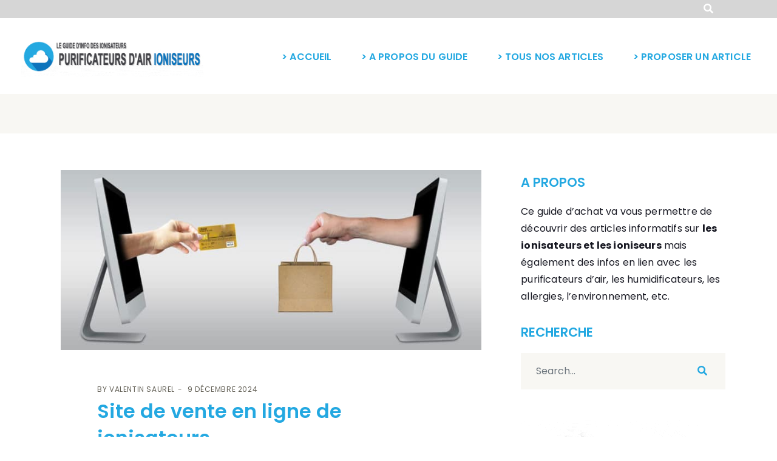

--- FILE ---
content_type: text/html; charset=UTF-8
request_url: https://ioniseurs.fr/site-de-vente-en-ligne-de-ionisateurs/
body_size: 26839
content:
<!DOCTYPE html>
<html lang="fr-FR">
  <head><meta charset="UTF-8" /><script>if(navigator.userAgent.match(/MSIE|Internet Explorer/i)||navigator.userAgent.match(/Trident\/7\..*?rv:11/i)){var href=document.location.href;if(!href.match(/[?&]nowprocket/)){if(href.indexOf("?")==-1){if(href.indexOf("#")==-1){document.location.href=href+"?nowprocket=1"}else{document.location.href=href.replace("#","?nowprocket=1#")}}else{if(href.indexOf("#")==-1){document.location.href=href+"&nowprocket=1"}else{document.location.href=href.replace("#","&nowprocket=1#")}}}}</script><script>(()=>{class RocketLazyLoadScripts{constructor(){this.v="2.0.4",this.userEvents=["keydown","keyup","mousedown","mouseup","mousemove","mouseover","mouseout","touchmove","touchstart","touchend","touchcancel","wheel","click","dblclick","input"],this.attributeEvents=["onblur","onclick","oncontextmenu","ondblclick","onfocus","onmousedown","onmouseenter","onmouseleave","onmousemove","onmouseout","onmouseover","onmouseup","onmousewheel","onscroll","onsubmit"]}async t(){this.i(),this.o(),/iP(ad|hone)/.test(navigator.userAgent)&&this.h(),this.u(),this.l(this),this.m(),this.k(this),this.p(this),this._(),await Promise.all([this.R(),this.L()]),this.lastBreath=Date.now(),this.S(this),this.P(),this.D(),this.O(),this.M(),await this.C(this.delayedScripts.normal),await this.C(this.delayedScripts.defer),await this.C(this.delayedScripts.async),await this.T(),await this.F(),await this.j(),await this.A(),window.dispatchEvent(new Event("rocket-allScriptsLoaded")),this.everythingLoaded=!0,this.lastTouchEnd&&await new Promise(t=>setTimeout(t,500-Date.now()+this.lastTouchEnd)),this.I(),this.H(),this.U(),this.W()}i(){this.CSPIssue=sessionStorage.getItem("rocketCSPIssue"),document.addEventListener("securitypolicyviolation",t=>{this.CSPIssue||"script-src-elem"!==t.violatedDirective||"data"!==t.blockedURI||(this.CSPIssue=!0,sessionStorage.setItem("rocketCSPIssue",!0))},{isRocket:!0})}o(){window.addEventListener("pageshow",t=>{this.persisted=t.persisted,this.realWindowLoadedFired=!0},{isRocket:!0}),window.addEventListener("pagehide",()=>{this.onFirstUserAction=null},{isRocket:!0})}h(){let t;function e(e){t=e}window.addEventListener("touchstart",e,{isRocket:!0}),window.addEventListener("touchend",function i(o){o.changedTouches[0]&&t.changedTouches[0]&&Math.abs(o.changedTouches[0].pageX-t.changedTouches[0].pageX)<10&&Math.abs(o.changedTouches[0].pageY-t.changedTouches[0].pageY)<10&&o.timeStamp-t.timeStamp<200&&(window.removeEventListener("touchstart",e,{isRocket:!0}),window.removeEventListener("touchend",i,{isRocket:!0}),"INPUT"===o.target.tagName&&"text"===o.target.type||(o.target.dispatchEvent(new TouchEvent("touchend",{target:o.target,bubbles:!0})),o.target.dispatchEvent(new MouseEvent("mouseover",{target:o.target,bubbles:!0})),o.target.dispatchEvent(new PointerEvent("click",{target:o.target,bubbles:!0,cancelable:!0,detail:1,clientX:o.changedTouches[0].clientX,clientY:o.changedTouches[0].clientY})),event.preventDefault()))},{isRocket:!0})}q(t){this.userActionTriggered||("mousemove"!==t.type||this.firstMousemoveIgnored?"keyup"===t.type||"mouseover"===t.type||"mouseout"===t.type||(this.userActionTriggered=!0,this.onFirstUserAction&&this.onFirstUserAction()):this.firstMousemoveIgnored=!0),"click"===t.type&&t.preventDefault(),t.stopPropagation(),t.stopImmediatePropagation(),"touchstart"===this.lastEvent&&"touchend"===t.type&&(this.lastTouchEnd=Date.now()),"click"===t.type&&(this.lastTouchEnd=0),this.lastEvent=t.type,t.composedPath&&t.composedPath()[0].getRootNode()instanceof ShadowRoot&&(t.rocketTarget=t.composedPath()[0]),this.savedUserEvents.push(t)}u(){this.savedUserEvents=[],this.userEventHandler=this.q.bind(this),this.userEvents.forEach(t=>window.addEventListener(t,this.userEventHandler,{passive:!1,isRocket:!0})),document.addEventListener("visibilitychange",this.userEventHandler,{isRocket:!0})}U(){this.userEvents.forEach(t=>window.removeEventListener(t,this.userEventHandler,{passive:!1,isRocket:!0})),document.removeEventListener("visibilitychange",this.userEventHandler,{isRocket:!0}),this.savedUserEvents.forEach(t=>{(t.rocketTarget||t.target).dispatchEvent(new window[t.constructor.name](t.type,t))})}m(){const t="return false",e=Array.from(this.attributeEvents,t=>"data-rocket-"+t),i="["+this.attributeEvents.join("],[")+"]",o="[data-rocket-"+this.attributeEvents.join("],[data-rocket-")+"]",s=(e,i,o)=>{o&&o!==t&&(e.setAttribute("data-rocket-"+i,o),e["rocket"+i]=new Function("event",o),e.setAttribute(i,t))};new MutationObserver(t=>{for(const n of t)"attributes"===n.type&&(n.attributeName.startsWith("data-rocket-")||this.everythingLoaded?n.attributeName.startsWith("data-rocket-")&&this.everythingLoaded&&this.N(n.target,n.attributeName.substring(12)):s(n.target,n.attributeName,n.target.getAttribute(n.attributeName))),"childList"===n.type&&n.addedNodes.forEach(t=>{if(t.nodeType===Node.ELEMENT_NODE)if(this.everythingLoaded)for(const i of[t,...t.querySelectorAll(o)])for(const t of i.getAttributeNames())e.includes(t)&&this.N(i,t.substring(12));else for(const e of[t,...t.querySelectorAll(i)])for(const t of e.getAttributeNames())this.attributeEvents.includes(t)&&s(e,t,e.getAttribute(t))})}).observe(document,{subtree:!0,childList:!0,attributeFilter:[...this.attributeEvents,...e]})}I(){this.attributeEvents.forEach(t=>{document.querySelectorAll("[data-rocket-"+t+"]").forEach(e=>{this.N(e,t)})})}N(t,e){const i=t.getAttribute("data-rocket-"+e);i&&(t.setAttribute(e,i),t.removeAttribute("data-rocket-"+e))}k(t){Object.defineProperty(HTMLElement.prototype,"onclick",{get(){return this.rocketonclick||null},set(e){this.rocketonclick=e,this.setAttribute(t.everythingLoaded?"onclick":"data-rocket-onclick","this.rocketonclick(event)")}})}S(t){function e(e,i){let o=e[i];e[i]=null,Object.defineProperty(e,i,{get:()=>o,set(s){t.everythingLoaded?o=s:e["rocket"+i]=o=s}})}e(document,"onreadystatechange"),e(window,"onload"),e(window,"onpageshow");try{Object.defineProperty(document,"readyState",{get:()=>t.rocketReadyState,set(e){t.rocketReadyState=e},configurable:!0}),document.readyState="loading"}catch(t){console.log("WPRocket DJE readyState conflict, bypassing")}}l(t){this.originalAddEventListener=EventTarget.prototype.addEventListener,this.originalRemoveEventListener=EventTarget.prototype.removeEventListener,this.savedEventListeners=[],EventTarget.prototype.addEventListener=function(e,i,o){o&&o.isRocket||!t.B(e,this)&&!t.userEvents.includes(e)||t.B(e,this)&&!t.userActionTriggered||e.startsWith("rocket-")||t.everythingLoaded?t.originalAddEventListener.call(this,e,i,o):(t.savedEventListeners.push({target:this,remove:!1,type:e,func:i,options:o}),"mouseenter"!==e&&"mouseleave"!==e||t.originalAddEventListener.call(this,e,t.savedUserEvents.push,o))},EventTarget.prototype.removeEventListener=function(e,i,o){o&&o.isRocket||!t.B(e,this)&&!t.userEvents.includes(e)||t.B(e,this)&&!t.userActionTriggered||e.startsWith("rocket-")||t.everythingLoaded?t.originalRemoveEventListener.call(this,e,i,o):t.savedEventListeners.push({target:this,remove:!0,type:e,func:i,options:o})}}J(t,e){this.savedEventListeners=this.savedEventListeners.filter(i=>{let o=i.type,s=i.target||window;return e!==o||t!==s||(this.B(o,s)&&(i.type="rocket-"+o),this.$(i),!1)})}H(){EventTarget.prototype.addEventListener=this.originalAddEventListener,EventTarget.prototype.removeEventListener=this.originalRemoveEventListener,this.savedEventListeners.forEach(t=>this.$(t))}$(t){t.remove?this.originalRemoveEventListener.call(t.target,t.type,t.func,t.options):this.originalAddEventListener.call(t.target,t.type,t.func,t.options)}p(t){let e;function i(e){return t.everythingLoaded?e:e.split(" ").map(t=>"load"===t||t.startsWith("load.")?"rocket-jquery-load":t).join(" ")}function o(o){function s(e){const s=o.fn[e];o.fn[e]=o.fn.init.prototype[e]=function(){return this[0]===window&&t.userActionTriggered&&("string"==typeof arguments[0]||arguments[0]instanceof String?arguments[0]=i(arguments[0]):"object"==typeof arguments[0]&&Object.keys(arguments[0]).forEach(t=>{const e=arguments[0][t];delete arguments[0][t],arguments[0][i(t)]=e})),s.apply(this,arguments),this}}if(o&&o.fn&&!t.allJQueries.includes(o)){const e={DOMContentLoaded:[],"rocket-DOMContentLoaded":[]};for(const t in e)document.addEventListener(t,()=>{e[t].forEach(t=>t())},{isRocket:!0});o.fn.ready=o.fn.init.prototype.ready=function(i){function s(){parseInt(o.fn.jquery)>2?setTimeout(()=>i.bind(document)(o)):i.bind(document)(o)}return"function"==typeof i&&(t.realDomReadyFired?!t.userActionTriggered||t.fauxDomReadyFired?s():e["rocket-DOMContentLoaded"].push(s):e.DOMContentLoaded.push(s)),o([])},s("on"),s("one"),s("off"),t.allJQueries.push(o)}e=o}t.allJQueries=[],o(window.jQuery),Object.defineProperty(window,"jQuery",{get:()=>e,set(t){o(t)}})}P(){const t=new Map;document.write=document.writeln=function(e){const i=document.currentScript,o=document.createRange(),s=i.parentElement;let n=t.get(i);void 0===n&&(n=i.nextSibling,t.set(i,n));const c=document.createDocumentFragment();o.setStart(c,0),c.appendChild(o.createContextualFragment(e)),s.insertBefore(c,n)}}async R(){return new Promise(t=>{this.userActionTriggered?t():this.onFirstUserAction=t})}async L(){return new Promise(t=>{document.addEventListener("DOMContentLoaded",()=>{this.realDomReadyFired=!0,t()},{isRocket:!0})})}async j(){return this.realWindowLoadedFired?Promise.resolve():new Promise(t=>{window.addEventListener("load",t,{isRocket:!0})})}M(){this.pendingScripts=[];this.scriptsMutationObserver=new MutationObserver(t=>{for(const e of t)e.addedNodes.forEach(t=>{"SCRIPT"!==t.tagName||t.noModule||t.isWPRocket||this.pendingScripts.push({script:t,promise:new Promise(e=>{const i=()=>{const i=this.pendingScripts.findIndex(e=>e.script===t);i>=0&&this.pendingScripts.splice(i,1),e()};t.addEventListener("load",i,{isRocket:!0}),t.addEventListener("error",i,{isRocket:!0}),setTimeout(i,1e3)})})})}),this.scriptsMutationObserver.observe(document,{childList:!0,subtree:!0})}async F(){await this.X(),this.pendingScripts.length?(await this.pendingScripts[0].promise,await this.F()):this.scriptsMutationObserver.disconnect()}D(){this.delayedScripts={normal:[],async:[],defer:[]},document.querySelectorAll("script[type$=rocketlazyloadscript]").forEach(t=>{t.hasAttribute("data-rocket-src")?t.hasAttribute("async")&&!1!==t.async?this.delayedScripts.async.push(t):t.hasAttribute("defer")&&!1!==t.defer||"module"===t.getAttribute("data-rocket-type")?this.delayedScripts.defer.push(t):this.delayedScripts.normal.push(t):this.delayedScripts.normal.push(t)})}async _(){await this.L();let t=[];document.querySelectorAll("script[type$=rocketlazyloadscript][data-rocket-src]").forEach(e=>{let i=e.getAttribute("data-rocket-src");if(i&&!i.startsWith("data:")){i.startsWith("//")&&(i=location.protocol+i);try{const o=new URL(i).origin;o!==location.origin&&t.push({src:o,crossOrigin:e.crossOrigin||"module"===e.getAttribute("data-rocket-type")})}catch(t){}}}),t=[...new Map(t.map(t=>[JSON.stringify(t),t])).values()],this.Y(t,"preconnect")}async G(t){if(await this.K(),!0!==t.noModule||!("noModule"in HTMLScriptElement.prototype))return new Promise(e=>{let i;function o(){(i||t).setAttribute("data-rocket-status","executed"),e()}try{if(navigator.userAgent.includes("Firefox/")||""===navigator.vendor||this.CSPIssue)i=document.createElement("script"),[...t.attributes].forEach(t=>{let e=t.nodeName;"type"!==e&&("data-rocket-type"===e&&(e="type"),"data-rocket-src"===e&&(e="src"),i.setAttribute(e,t.nodeValue))}),t.text&&(i.text=t.text),t.nonce&&(i.nonce=t.nonce),i.hasAttribute("src")?(i.addEventListener("load",o,{isRocket:!0}),i.addEventListener("error",()=>{i.setAttribute("data-rocket-status","failed-network"),e()},{isRocket:!0}),setTimeout(()=>{i.isConnected||e()},1)):(i.text=t.text,o()),i.isWPRocket=!0,t.parentNode.replaceChild(i,t);else{const i=t.getAttribute("data-rocket-type"),s=t.getAttribute("data-rocket-src");i?(t.type=i,t.removeAttribute("data-rocket-type")):t.removeAttribute("type"),t.addEventListener("load",o,{isRocket:!0}),t.addEventListener("error",i=>{this.CSPIssue&&i.target.src.startsWith("data:")?(console.log("WPRocket: CSP fallback activated"),t.removeAttribute("src"),this.G(t).then(e)):(t.setAttribute("data-rocket-status","failed-network"),e())},{isRocket:!0}),s?(t.fetchPriority="high",t.removeAttribute("data-rocket-src"),t.src=s):t.src="data:text/javascript;base64,"+window.btoa(unescape(encodeURIComponent(t.text)))}}catch(i){t.setAttribute("data-rocket-status","failed-transform"),e()}});t.setAttribute("data-rocket-status","skipped")}async C(t){const e=t.shift();return e?(e.isConnected&&await this.G(e),this.C(t)):Promise.resolve()}O(){this.Y([...this.delayedScripts.normal,...this.delayedScripts.defer,...this.delayedScripts.async],"preload")}Y(t,e){this.trash=this.trash||[];let i=!0;var o=document.createDocumentFragment();t.forEach(t=>{const s=t.getAttribute&&t.getAttribute("data-rocket-src")||t.src;if(s&&!s.startsWith("data:")){const n=document.createElement("link");n.href=s,n.rel=e,"preconnect"!==e&&(n.as="script",n.fetchPriority=i?"high":"low"),t.getAttribute&&"module"===t.getAttribute("data-rocket-type")&&(n.crossOrigin=!0),t.crossOrigin&&(n.crossOrigin=t.crossOrigin),t.integrity&&(n.integrity=t.integrity),t.nonce&&(n.nonce=t.nonce),o.appendChild(n),this.trash.push(n),i=!1}}),document.head.appendChild(o)}W(){this.trash.forEach(t=>t.remove())}async T(){try{document.readyState="interactive"}catch(t){}this.fauxDomReadyFired=!0;try{await this.K(),this.J(document,"readystatechange"),document.dispatchEvent(new Event("rocket-readystatechange")),await this.K(),document.rocketonreadystatechange&&document.rocketonreadystatechange(),await this.K(),this.J(document,"DOMContentLoaded"),document.dispatchEvent(new Event("rocket-DOMContentLoaded")),await this.K(),this.J(window,"DOMContentLoaded"),window.dispatchEvent(new Event("rocket-DOMContentLoaded"))}catch(t){console.error(t)}}async A(){try{document.readyState="complete"}catch(t){}try{await this.K(),this.J(document,"readystatechange"),document.dispatchEvent(new Event("rocket-readystatechange")),await this.K(),document.rocketonreadystatechange&&document.rocketonreadystatechange(),await this.K(),this.J(window,"load"),window.dispatchEvent(new Event("rocket-load")),await this.K(),window.rocketonload&&window.rocketonload(),await this.K(),this.allJQueries.forEach(t=>t(window).trigger("rocket-jquery-load")),await this.K(),this.J(window,"pageshow");const t=new Event("rocket-pageshow");t.persisted=this.persisted,window.dispatchEvent(t),await this.K(),window.rocketonpageshow&&window.rocketonpageshow({persisted:this.persisted})}catch(t){console.error(t)}}async K(){Date.now()-this.lastBreath>45&&(await this.X(),this.lastBreath=Date.now())}async X(){return document.hidden?new Promise(t=>setTimeout(t)):new Promise(t=>requestAnimationFrame(t))}B(t,e){return e===document&&"readystatechange"===t||(e===document&&"DOMContentLoaded"===t||(e===window&&"DOMContentLoaded"===t||(e===window&&"load"===t||e===window&&"pageshow"===t)))}static run(){(new RocketLazyLoadScripts).t()}}RocketLazyLoadScripts.run()})();</script>
    
    <meta http-equiv="X-UA-Compatible" content="IE=edge">
    <meta name="viewport" content="width=device-width, initial-scale=1">
    <link rel="pingback" href="https://ioniseurs.fr/xmlrpc.php">
    <meta name='robots' content='index, follow, max-image-preview:large, max-snippet:-1, max-video-preview:-1' />

	<!-- This site is optimized with the Yoast SEO plugin v26.7 - https://yoast.com/wordpress/plugins/seo/ -->
	<title>Site de vente en ligne de ionisateurs</title>
<style id="wpr-usedcss">img:is([sizes=auto i],[sizes^="auto," i]){contain-intrinsic-size:3000px 1500px}img.emoji{display:inline!important;border:none!important;box-shadow:none!important;height:1em!important;width:1em!important;margin:0 .07em!important;vertical-align:-.1em!important;background:0 0!important;padding:0!important}:where(.wp-block-button__link){border-radius:9999px;box-shadow:none;padding:calc(.667em + 2px) calc(1.333em + 2px);text-decoration:none}:root :where(.wp-block-button .wp-block-button__link.is-style-outline),:root :where(.wp-block-button.is-style-outline>.wp-block-button__link){border:2px solid;padding:.667em 1.333em}:root :where(.wp-block-button .wp-block-button__link.is-style-outline:not(.has-text-color)),:root :where(.wp-block-button.is-style-outline>.wp-block-button__link:not(.has-text-color)){color:currentColor}:root :where(.wp-block-button .wp-block-button__link.is-style-outline:not(.has-background)),:root :where(.wp-block-button.is-style-outline>.wp-block-button__link:not(.has-background)){background-color:initial;background-image:none}:where(.wp-block-calendar table:not(.has-background) th){background:#ddd}:where(.wp-block-columns){margin-bottom:1.75em}:where(.wp-block-columns.has-background){padding:1.25em 2.375em}:where(.wp-block-post-comments input[type=submit]){border:none}:where(.wp-block-cover-image:not(.has-text-color)),:where(.wp-block-cover:not(.has-text-color)){color:#fff}:where(.wp-block-cover-image.is-light:not(.has-text-color)),:where(.wp-block-cover.is-light:not(.has-text-color)){color:#000}:root :where(.wp-block-cover h1:not(.has-text-color)),:root :where(.wp-block-cover h2:not(.has-text-color)),:root :where(.wp-block-cover h3:not(.has-text-color)),:root :where(.wp-block-cover h4:not(.has-text-color)),:root :where(.wp-block-cover h5:not(.has-text-color)),:root :where(.wp-block-cover h6:not(.has-text-color)),:root :where(.wp-block-cover p:not(.has-text-color)){color:inherit}:where(.wp-block-file){margin-bottom:1.5em}:where(.wp-block-file__button){border-radius:2em;display:inline-block;padding:.5em 1em}:where(.wp-block-file__button):is(a):active,:where(.wp-block-file__button):is(a):focus,:where(.wp-block-file__button):is(a):hover,:where(.wp-block-file__button):is(a):visited{box-shadow:none;color:#fff;opacity:.85;text-decoration:none}:where(.wp-block-group.wp-block-group-is-layout-constrained){position:relative}:root :where(.wp-block-image.is-style-rounded img,.wp-block-image .is-style-rounded img){border-radius:9999px}:where(.wp-block-latest-comments:not([style*=line-height] .wp-block-latest-comments__comment)){line-height:1.1}:where(.wp-block-latest-comments:not([style*=line-height] .wp-block-latest-comments__comment-excerpt p)){line-height:1.8}:root :where(.wp-block-latest-posts.is-grid){padding:0}:root :where(.wp-block-latest-posts.wp-block-latest-posts__list){padding-left:0}ul{box-sizing:border-box}:root :where(.wp-block-list.has-background){padding:1.25em 2.375em}:where(.wp-block-navigation.has-background .wp-block-navigation-item a:not(.wp-element-button)),:where(.wp-block-navigation.has-background .wp-block-navigation-submenu a:not(.wp-element-button)){padding:.5em 1em}:where(.wp-block-navigation .wp-block-navigation__submenu-container .wp-block-navigation-item a:not(.wp-element-button)),:where(.wp-block-navigation .wp-block-navigation__submenu-container .wp-block-navigation-submenu a:not(.wp-element-button)),:where(.wp-block-navigation .wp-block-navigation__submenu-container .wp-block-navigation-submenu button.wp-block-navigation-item__content),:where(.wp-block-navigation .wp-block-navigation__submenu-container .wp-block-pages-list__item button.wp-block-navigation-item__content){padding:.5em 1em}:root :where(p.has-background){padding:1.25em 2.375em}:where(p.has-text-color:not(.has-link-color)) a{color:inherit}:where(.wp-block-post-comments-form) input:not([type=submit]),:where(.wp-block-post-comments-form) textarea{border:1px solid #949494;font-family:inherit;font-size:1em}:where(.wp-block-post-comments-form) input:where(:not([type=submit]):not([type=checkbox])),:where(.wp-block-post-comments-form) textarea{padding:calc(.667em + 2px)}:where(.wp-block-post-excerpt){box-sizing:border-box;margin-bottom:var(--wp--style--block-gap);margin-top:var(--wp--style--block-gap)}:where(.wp-block-preformatted.has-background){padding:1.25em 2.375em}:where(.wp-block-search__button){border:1px solid #ccc;padding:6px 10px}:where(.wp-block-search__input){font-family:inherit;font-size:inherit;font-style:inherit;font-weight:inherit;letter-spacing:inherit;line-height:inherit;text-transform:inherit}:where(.wp-block-search__button-inside .wp-block-search__inside-wrapper){border:1px solid #949494;box-sizing:border-box;padding:4px}:where(.wp-block-search__button-inside .wp-block-search__inside-wrapper) .wp-block-search__input{border:none;border-radius:0;padding:0 4px}:where(.wp-block-search__button-inside .wp-block-search__inside-wrapper) .wp-block-search__input:focus{outline:0}:where(.wp-block-search__button-inside .wp-block-search__inside-wrapper) :where(.wp-block-search__button){padding:4px 8px}:root :where(.wp-block-separator.is-style-dots){height:auto;line-height:1;text-align:center}:root :where(.wp-block-separator.is-style-dots):before{color:currentColor;content:"···";font-family:serif;font-size:1.5em;letter-spacing:2em;padding-left:2em}:root :where(.wp-block-site-logo.is-style-rounded){border-radius:9999px}:where(.wp-block-social-links:not(.is-style-logos-only)) .wp-social-link{background-color:#f0f0f0;color:#444}:where(.wp-block-social-links:not(.is-style-logos-only)) .wp-social-link-amazon{background-color:#f90;color:#fff}:where(.wp-block-social-links:not(.is-style-logos-only)) .wp-social-link-bandcamp{background-color:#1ea0c3;color:#fff}:where(.wp-block-social-links:not(.is-style-logos-only)) .wp-social-link-behance{background-color:#0757fe;color:#fff}:where(.wp-block-social-links:not(.is-style-logos-only)) .wp-social-link-bluesky{background-color:#0a7aff;color:#fff}:where(.wp-block-social-links:not(.is-style-logos-only)) .wp-social-link-codepen{background-color:#1e1f26;color:#fff}:where(.wp-block-social-links:not(.is-style-logos-only)) .wp-social-link-deviantart{background-color:#02e49b;color:#fff}:where(.wp-block-social-links:not(.is-style-logos-only)) .wp-social-link-discord{background-color:#5865f2;color:#fff}:where(.wp-block-social-links:not(.is-style-logos-only)) .wp-social-link-dribbble{background-color:#e94c89;color:#fff}:where(.wp-block-social-links:not(.is-style-logos-only)) .wp-social-link-dropbox{background-color:#4280ff;color:#fff}:where(.wp-block-social-links:not(.is-style-logos-only)) .wp-social-link-etsy{background-color:#f45800;color:#fff}:where(.wp-block-social-links:not(.is-style-logos-only)) .wp-social-link-facebook{background-color:#0866ff;color:#fff}:where(.wp-block-social-links:not(.is-style-logos-only)) .wp-social-link-fivehundredpx{background-color:#000;color:#fff}:where(.wp-block-social-links:not(.is-style-logos-only)) .wp-social-link-flickr{background-color:#0461dd;color:#fff}:where(.wp-block-social-links:not(.is-style-logos-only)) .wp-social-link-foursquare{background-color:#e65678;color:#fff}:where(.wp-block-social-links:not(.is-style-logos-only)) .wp-social-link-github{background-color:#24292d;color:#fff}:where(.wp-block-social-links:not(.is-style-logos-only)) .wp-social-link-goodreads{background-color:#eceadd;color:#382110}:where(.wp-block-social-links:not(.is-style-logos-only)) .wp-social-link-google{background-color:#ea4434;color:#fff}:where(.wp-block-social-links:not(.is-style-logos-only)) .wp-social-link-gravatar{background-color:#1d4fc4;color:#fff}:where(.wp-block-social-links:not(.is-style-logos-only)) .wp-social-link-instagram{background-color:#f00075;color:#fff}:where(.wp-block-social-links:not(.is-style-logos-only)) .wp-social-link-lastfm{background-color:#e21b24;color:#fff}:where(.wp-block-social-links:not(.is-style-logos-only)) .wp-social-link-linkedin{background-color:#0d66c2;color:#fff}:where(.wp-block-social-links:not(.is-style-logos-only)) .wp-social-link-mastodon{background-color:#3288d4;color:#fff}:where(.wp-block-social-links:not(.is-style-logos-only)) .wp-social-link-medium{background-color:#000;color:#fff}:where(.wp-block-social-links:not(.is-style-logos-only)) .wp-social-link-meetup{background-color:#f6405f;color:#fff}:where(.wp-block-social-links:not(.is-style-logos-only)) .wp-social-link-patreon{background-color:#000;color:#fff}:where(.wp-block-social-links:not(.is-style-logos-only)) .wp-social-link-pinterest{background-color:#e60122;color:#fff}:where(.wp-block-social-links:not(.is-style-logos-only)) .wp-social-link-pocket{background-color:#ef4155;color:#fff}:where(.wp-block-social-links:not(.is-style-logos-only)) .wp-social-link-reddit{background-color:#ff4500;color:#fff}:where(.wp-block-social-links:not(.is-style-logos-only)) .wp-social-link-skype{background-color:#0478d7;color:#fff}:where(.wp-block-social-links:not(.is-style-logos-only)) .wp-social-link-snapchat{background-color:#fefc00;color:#fff;stroke:#000}:where(.wp-block-social-links:not(.is-style-logos-only)) .wp-social-link-soundcloud{background-color:#ff5600;color:#fff}:where(.wp-block-social-links:not(.is-style-logos-only)) .wp-social-link-spotify{background-color:#1bd760;color:#fff}:where(.wp-block-social-links:not(.is-style-logos-only)) .wp-social-link-telegram{background-color:#2aabee;color:#fff}:where(.wp-block-social-links:not(.is-style-logos-only)) .wp-social-link-threads{background-color:#000;color:#fff}:where(.wp-block-social-links:not(.is-style-logos-only)) .wp-social-link-tiktok{background-color:#000;color:#fff}:where(.wp-block-social-links:not(.is-style-logos-only)) .wp-social-link-tumblr{background-color:#011835;color:#fff}:where(.wp-block-social-links:not(.is-style-logos-only)) .wp-social-link-twitch{background-color:#6440a4;color:#fff}:where(.wp-block-social-links:not(.is-style-logos-only)) .wp-social-link-twitter{background-color:#1da1f2;color:#fff}:where(.wp-block-social-links:not(.is-style-logos-only)) .wp-social-link-vimeo{background-color:#1eb7ea;color:#fff}:where(.wp-block-social-links:not(.is-style-logos-only)) .wp-social-link-vk{background-color:#4680c2;color:#fff}:where(.wp-block-social-links:not(.is-style-logos-only)) .wp-social-link-wordpress{background-color:#3499cd;color:#fff}:where(.wp-block-social-links:not(.is-style-logos-only)) .wp-social-link-whatsapp{background-color:#25d366;color:#fff}:where(.wp-block-social-links:not(.is-style-logos-only)) .wp-social-link-x{background-color:#000;color:#fff}:where(.wp-block-social-links:not(.is-style-logos-only)) .wp-social-link-yelp{background-color:#d32422;color:#fff}:where(.wp-block-social-links:not(.is-style-logos-only)) .wp-social-link-youtube{background-color:red;color:#fff}:where(.wp-block-social-links.is-style-logos-only) .wp-social-link{background:0 0}:where(.wp-block-social-links.is-style-logos-only) .wp-social-link svg{height:1.25em;width:1.25em}:where(.wp-block-social-links.is-style-logos-only) .wp-social-link-amazon{color:#f90}:where(.wp-block-social-links.is-style-logos-only) .wp-social-link-bandcamp{color:#1ea0c3}:where(.wp-block-social-links.is-style-logos-only) .wp-social-link-behance{color:#0757fe}:where(.wp-block-social-links.is-style-logos-only) .wp-social-link-bluesky{color:#0a7aff}:where(.wp-block-social-links.is-style-logos-only) .wp-social-link-codepen{color:#1e1f26}:where(.wp-block-social-links.is-style-logos-only) .wp-social-link-deviantart{color:#02e49b}:where(.wp-block-social-links.is-style-logos-only) .wp-social-link-discord{color:#5865f2}:where(.wp-block-social-links.is-style-logos-only) .wp-social-link-dribbble{color:#e94c89}:where(.wp-block-social-links.is-style-logos-only) .wp-social-link-dropbox{color:#4280ff}:where(.wp-block-social-links.is-style-logos-only) .wp-social-link-etsy{color:#f45800}:where(.wp-block-social-links.is-style-logos-only) .wp-social-link-facebook{color:#0866ff}:where(.wp-block-social-links.is-style-logos-only) .wp-social-link-fivehundredpx{color:#000}:where(.wp-block-social-links.is-style-logos-only) .wp-social-link-flickr{color:#0461dd}:where(.wp-block-social-links.is-style-logos-only) .wp-social-link-foursquare{color:#e65678}:where(.wp-block-social-links.is-style-logos-only) .wp-social-link-github{color:#24292d}:where(.wp-block-social-links.is-style-logos-only) .wp-social-link-goodreads{color:#382110}:where(.wp-block-social-links.is-style-logos-only) .wp-social-link-google{color:#ea4434}:where(.wp-block-social-links.is-style-logos-only) .wp-social-link-gravatar{color:#1d4fc4}:where(.wp-block-social-links.is-style-logos-only) .wp-social-link-instagram{color:#f00075}:where(.wp-block-social-links.is-style-logos-only) .wp-social-link-lastfm{color:#e21b24}:where(.wp-block-social-links.is-style-logos-only) .wp-social-link-linkedin{color:#0d66c2}:where(.wp-block-social-links.is-style-logos-only) .wp-social-link-mastodon{color:#3288d4}:where(.wp-block-social-links.is-style-logos-only) .wp-social-link-medium{color:#000}:where(.wp-block-social-links.is-style-logos-only) .wp-social-link-meetup{color:#f6405f}:where(.wp-block-social-links.is-style-logos-only) .wp-social-link-patreon{color:#000}:where(.wp-block-social-links.is-style-logos-only) .wp-social-link-pinterest{color:#e60122}:where(.wp-block-social-links.is-style-logos-only) .wp-social-link-pocket{color:#ef4155}:where(.wp-block-social-links.is-style-logos-only) .wp-social-link-reddit{color:#ff4500}:where(.wp-block-social-links.is-style-logos-only) .wp-social-link-skype{color:#0478d7}:where(.wp-block-social-links.is-style-logos-only) .wp-social-link-snapchat{color:#fff;stroke:#000}:where(.wp-block-social-links.is-style-logos-only) .wp-social-link-soundcloud{color:#ff5600}:where(.wp-block-social-links.is-style-logos-only) .wp-social-link-spotify{color:#1bd760}:where(.wp-block-social-links.is-style-logos-only) .wp-social-link-telegram{color:#2aabee}:where(.wp-block-social-links.is-style-logos-only) .wp-social-link-threads{color:#000}:where(.wp-block-social-links.is-style-logos-only) .wp-social-link-tiktok{color:#000}:where(.wp-block-social-links.is-style-logos-only) .wp-social-link-tumblr{color:#011835}:where(.wp-block-social-links.is-style-logos-only) .wp-social-link-twitch{color:#6440a4}:where(.wp-block-social-links.is-style-logos-only) .wp-social-link-twitter{color:#1da1f2}:where(.wp-block-social-links.is-style-logos-only) .wp-social-link-vimeo{color:#1eb7ea}:where(.wp-block-social-links.is-style-logos-only) .wp-social-link-vk{color:#4680c2}:where(.wp-block-social-links.is-style-logos-only) .wp-social-link-whatsapp{color:#25d366}:where(.wp-block-social-links.is-style-logos-only) .wp-social-link-wordpress{color:#3499cd}:where(.wp-block-social-links.is-style-logos-only) .wp-social-link-x{color:#000}:where(.wp-block-social-links.is-style-logos-only) .wp-social-link-yelp{color:#d32422}:where(.wp-block-social-links.is-style-logos-only) .wp-social-link-youtube{color:red}:root :where(.wp-block-social-links .wp-social-link a){padding:.25em}:root :where(.wp-block-social-links.is-style-logos-only .wp-social-link a){padding:0}:root :where(.wp-block-social-links.is-style-pill-shape .wp-social-link a){padding-left:.6666666667em;padding-right:.6666666667em}:root :where(.wp-block-tag-cloud.is-style-outline){display:flex;flex-wrap:wrap;gap:1ch}:root :where(.wp-block-tag-cloud.is-style-outline a){border:1px solid;font-size:unset!important;margin-right:0;padding:1ch 2ch;text-decoration:none!important}:root :where(.wp-block-table-of-contents){box-sizing:border-box}:where(.wp-block-term-description){box-sizing:border-box;margin-bottom:var(--wp--style--block-gap);margin-top:var(--wp--style--block-gap)}:where(pre.wp-block-verse){font-family:inherit}.entry-content{counter-reset:footnotes}:root{--wp--preset--font-size--normal:16px;--wp--preset--font-size--huge:42px}.screen-reader-text{border:0;clip-path:inset(50%);height:1px;margin:-1px;overflow:hidden;padding:0;position:absolute;width:1px;word-wrap:normal!important}.screen-reader-text:focus{background-color:#ddd;clip-path:none;color:#444;display:block;font-size:1em;height:auto;left:5px;line-height:normal;padding:15px 23px 14px;text-decoration:none;top:5px;width:auto;z-index:100000}html :where(.has-border-color){border-style:solid}html :where([style*=border-top-color]){border-top-style:solid}html :where([style*=border-right-color]){border-right-style:solid}html :where([style*=border-bottom-color]){border-bottom-style:solid}html :where([style*=border-left-color]){border-left-style:solid}html :where([style*=border-width]){border-style:solid}html :where([style*=border-top-width]){border-top-style:solid}html :where([style*=border-right-width]){border-right-style:solid}html :where([style*=border-bottom-width]){border-bottom-style:solid}html :where([style*=border-left-width]){border-left-style:solid}html :where(img[class*=wp-image-]){height:auto;max-width:100%}:where(figure){margin:0 0 1em}html :where(.is-position-sticky){--wp-admin--admin-bar--position-offset:var(--wp-admin--admin-bar--height,0px)}@media screen and (max-width:600px){html :where(.is-position-sticky){--wp-admin--admin-bar--position-offset:0px}}.web-footer>.entry-content>div{margin-bottom:0!important}:root{--wp--preset--aspect-ratio--square:1;--wp--preset--aspect-ratio--4-3:4/3;--wp--preset--aspect-ratio--3-4:3/4;--wp--preset--aspect-ratio--3-2:3/2;--wp--preset--aspect-ratio--2-3:2/3;--wp--preset--aspect-ratio--16-9:16/9;--wp--preset--aspect-ratio--9-16:9/16;--wp--preset--color--black:#000000;--wp--preset--color--cyan-bluish-gray:#abb8c3;--wp--preset--color--white:#fff;--wp--preset--color--pale-pink:#f78da7;--wp--preset--color--vivid-red:#cf2e2e;--wp--preset--color--luminous-vivid-orange:#ff6900;--wp--preset--color--luminous-vivid-amber:#fcb900;--wp--preset--color--light-green-cyan:#7bdcb5;--wp--preset--color--vivid-green-cyan:#00d084;--wp--preset--color--pale-cyan-blue:#8ed1fc;--wp--preset--color--vivid-cyan-blue:#0693e3;--wp--preset--color--vivid-purple:#9b51e0;--wp--preset--color--strong-blue:#1e205a;--wp--preset--color--light-blue:#3b42a2;--wp--preset--color--very-light-gray:#eee;--wp--preset--color--very-dark-gray:#444;--wp--preset--gradient--vivid-cyan-blue-to-vivid-purple:linear-gradient(135deg,rgba(6, 147, 227, 1) 0%,rgb(155, 81, 224) 100%);--wp--preset--gradient--light-green-cyan-to-vivid-green-cyan:linear-gradient(135deg,rgb(122, 220, 180) 0%,rgb(0, 208, 130) 100%);--wp--preset--gradient--luminous-vivid-amber-to-luminous-vivid-orange:linear-gradient(135deg,rgba(252, 185, 0, 1) 0%,rgba(255, 105, 0, 1) 100%);--wp--preset--gradient--luminous-vivid-orange-to-vivid-red:linear-gradient(135deg,rgba(255, 105, 0, 1) 0%,rgb(207, 46, 46) 100%);--wp--preset--gradient--very-light-gray-to-cyan-bluish-gray:linear-gradient(135deg,rgb(238, 238, 238) 0%,rgb(169, 184, 195) 100%);--wp--preset--gradient--cool-to-warm-spectrum:linear-gradient(135deg,rgb(74, 234, 220) 0%,rgb(151, 120, 209) 20%,rgb(207, 42, 186) 40%,rgb(238, 44, 130) 60%,rgb(251, 105, 98) 80%,rgb(254, 248, 76) 100%);--wp--preset--gradient--blush-light-purple:linear-gradient(135deg,rgb(255, 206, 236) 0%,rgb(152, 150, 240) 100%);--wp--preset--gradient--blush-bordeaux:linear-gradient(135deg,rgb(254, 205, 165) 0%,rgb(254, 45, 45) 50%,rgb(107, 0, 62) 100%);--wp--preset--gradient--luminous-dusk:linear-gradient(135deg,rgb(255, 203, 112) 0%,rgb(199, 81, 192) 50%,rgb(65, 88, 208) 100%);--wp--preset--gradient--pale-ocean:linear-gradient(135deg,rgb(255, 245, 203) 0%,rgb(182, 227, 212) 50%,rgb(51, 167, 181) 100%);--wp--preset--gradient--electric-grass:linear-gradient(135deg,rgb(202, 248, 128) 0%,rgb(113, 206, 126) 100%);--wp--preset--gradient--midnight:linear-gradient(135deg,rgb(2, 3, 129) 0%,rgb(40, 116, 252) 100%);--wp--preset--font-size--small:13px;--wp--preset--font-size--medium:20px;--wp--preset--font-size--large:36px;--wp--preset--font-size--x-large:42px;--wp--preset--spacing--20:0.44rem;--wp--preset--spacing--30:0.67rem;--wp--preset--spacing--40:1rem;--wp--preset--spacing--50:1.5rem;--wp--preset--spacing--60:2.25rem;--wp--preset--spacing--70:3.38rem;--wp--preset--spacing--80:5.06rem;--wp--preset--shadow--natural:6px 6px 9px rgba(0, 0, 0, .2);--wp--preset--shadow--deep:12px 12px 50px rgba(0, 0, 0, .4);--wp--preset--shadow--sharp:6px 6px 0px rgba(0, 0, 0, .2);--wp--preset--shadow--outlined:6px 6px 0px -3px rgba(255, 255, 255, 1),6px 6px rgba(0, 0, 0, 1);--wp--preset--shadow--crisp:6px 6px 0px rgba(0, 0, 0, 1)}:where(.is-layout-flex){gap:.5em}:where(.is-layout-grid){gap:.5em}:where(.wp-block-post-template.is-layout-flex){gap:1.25em}:where(.wp-block-post-template.is-layout-grid){gap:1.25em}:where(.wp-block-columns.is-layout-flex){gap:2em}:where(.wp-block-columns.is-layout-grid){gap:2em}:root :where(.wp-block-pullquote){font-size:1.5em;line-height:1.6}#cookie-notice,#cookie-notice .cn-button:not(.cn-button-custom){font-family:-apple-system,BlinkMacSystemFont,Arial,Roboto,"Helvetica Neue",sans-serif;font-weight:400;font-size:13px;text-align:center}#cookie-notice{position:fixed;min-width:100%;height:auto;z-index:100000;letter-spacing:0;line-height:20px;left:0}#cookie-notice,#cookie-notice *{-webkit-box-sizing:border-box;-moz-box-sizing:border-box;box-sizing:border-box}#cookie-notice.cn-animated{-webkit-animation-duration:.5s!important;animation-duration:.5s!important;-webkit-animation-fill-mode:both;animation-fill-mode:both}#cookie-notice .cookie-notice-container{display:block}#cookie-notice.cookie-notice-hidden .cookie-notice-container{display:none}.cn-position-bottom{bottom:0}.cookie-notice-container{padding:15px 30px;text-align:center;width:100%;z-index:2}.cn-close-icon{position:absolute;right:15px;top:50%;margin-top:-10px;width:15px;height:15px;opacity:.5;padding:10px;outline:0;cursor:pointer}.cn-close-icon:hover{opacity:1}.cn-close-icon:after,.cn-close-icon:before{position:absolute;content:' ';height:15px;width:2px;top:3px;background-color:grey}.cn-close-icon:before{transform:rotate(45deg)}.cn-close-icon:after{transform:rotate(-45deg)}#cookie-notice .cn-revoke-cookie{margin:0}#cookie-notice .cn-button{margin:0 0 0 10px;display:inline-block}#cookie-notice .cn-button:not(.cn-button-custom){letter-spacing:.25px;margin:0 0 0 10px;text-transform:none;display:inline-block;cursor:pointer;touch-action:manipulation;white-space:nowrap;outline:0;box-shadow:none;text-shadow:none;border:none;-webkit-border-radius:3px;-moz-border-radius:3px;border-radius:3px;text-decoration:none;padding:8.5px 10px;line-height:1;color:inherit}.cn-text-container{margin:0 0 6px}.cn-buttons-container,.cn-text-container{display:inline-block}#cookie-notice.cookie-notice-visible.cn-effect-fade,#cookie-notice.cookie-revoke-visible.cn-effect-fade{-webkit-animation-name:fadeIn;animation-name:fadeIn}#cookie-notice.cn-effect-fade{-webkit-animation-name:fadeOut;animation-name:fadeOut}@-webkit-keyframes fadeIn{from{opacity:0}to{opacity:1}}@keyframes fadeIn{from{opacity:0}to{opacity:1}}@-webkit-keyframes fadeOut{from{opacity:1}to{opacity:0}}@keyframes fadeOut{from{opacity:1}to{opacity:0}}@media all and (max-width:900px){.cookie-notice-container #cn-notice-buttons,.cookie-notice-container #cn-notice-text{display:block}#cookie-notice .cn-button{margin:0 5px 5px}}@media all and (max-width:480px){.cookie-notice-container{padding:15px 25px}}@font-face{font-display:swap;font-family:Poppins;font-style:normal;font-weight:400;src:url(https://fonts.gstatic.com/s/poppins/v23/pxiEyp8kv8JHgFVrJJfecg.woff2) format('woff2');unicode-range:U+0000-00FF,U+0131,U+0152-0153,U+02BB-02BC,U+02C6,U+02DA,U+02DC,U+0304,U+0308,U+0329,U+2000-206F,U+20AC,U+2122,U+2191,U+2193,U+2212,U+2215,U+FEFF,U+FFFD}@font-face{font-display:swap;font-family:Poppins;font-style:normal;font-weight:500;src:url(https://fonts.gstatic.com/s/poppins/v23/pxiByp8kv8JHgFVrLGT9Z1xlFQ.woff2) format('woff2');unicode-range:U+0000-00FF,U+0131,U+0152-0153,U+02BB-02BC,U+02C6,U+02DA,U+02DC,U+0304,U+0308,U+0329,U+2000-206F,U+20AC,U+2122,U+2191,U+2193,U+2212,U+2215,U+FEFF,U+FFFD}@font-face{font-display:swap;font-family:Poppins;font-style:normal;font-weight:600;src:url(https://fonts.gstatic.com/s/poppins/v23/pxiByp8kv8JHgFVrLEj6Z1xlFQ.woff2) format('woff2');unicode-range:U+0000-00FF,U+0131,U+0152-0153,U+02BB-02BC,U+02C6,U+02DA,U+02DC,U+0304,U+0308,U+0329,U+2000-206F,U+20AC,U+2122,U+2191,U+2193,U+2212,U+2215,U+FEFF,U+FFFD}@font-face{font-display:swap;font-family:Poppins;font-style:normal;font-weight:700;src:url(https://fonts.gstatic.com/s/poppins/v23/pxiByp8kv8JHgFVrLCz7Z1xlFQ.woff2) format('woff2');unicode-range:U+0000-00FF,U+0131,U+0152-0153,U+02BB-02BC,U+02C6,U+02DA,U+02DC,U+0304,U+0308,U+0329,U+2000-206F,U+20AC,U+2122,U+2191,U+2193,U+2212,U+2215,U+FEFF,U+FFFD}:root{--blue:#007bff;--indigo:#6610f2;--purple:#6f42c1;--pink:#e83e8c;--red:#dc3545;--orange:#fd7e14;--yellow:#ffc107;--green:#28a745;--teal:#20c997;--cyan:#17a2b8;--white:#fff;--gray:#6c757d;--gray-dark:#343a40;--primary:#007bff;--secondary:#6c757d;--success:#28a745;--info:#17a2b8;--warning:#ffc107;--danger:#dc3545;--light:#f8f9fa;--dark:#343a40;--breakpoint-xs:0;--breakpoint-sm:576px;--breakpoint-md:768px;--breakpoint-lg:992px;--breakpoint-xl:1200px;--font-family-sans-serif:-apple-system,BlinkMacSystemFont,"Segoe UI",Roboto,"Helvetica Neue",Arial,"Noto Sans",sans-serif,"Apple Color Emoji","Segoe UI Emoji","Segoe UI Symbol","Noto Color Emoji";--font-family-monospace:SFMono-Regular,Menlo,Monaco,Consolas,"Liberation Mono","Courier New",monospace}*,::after,::before{box-sizing:border-box}html{font-family:sans-serif;line-height:1.15;-webkit-text-size-adjust:100%;-webkit-tap-highlight-color:transparent}article,footer,nav{display:block}body{margin:0;font-family:-apple-system,BlinkMacSystemFont,'Segoe UI',Roboto,'Helvetica Neue',Arial,'Noto Sans',sans-serif,'Apple Color Emoji','Segoe UI Emoji','Segoe UI Symbol','Noto Color Emoji';font-size:1rem;font-weight:400;line-height:1.5;color:#212529;text-align:left;background-color:#fff}[tabindex="-1"]:focus{outline:0!important}h1,h2,h3,h5{margin-top:0;margin-bottom:.5rem}p{margin-top:0;margin-bottom:1rem}ul{margin-top:0;margin-bottom:1rem}ul ul{margin-bottom:0}b,strong{font-weight:bolder}a{color:#007bff;text-decoration:none;background-color:transparent}a:hover{color:#0056b3;text-decoration:underline}a:not([href]):not([tabindex]),a:not([href]):not([tabindex]):focus,a:not([href]):not([tabindex]):hover{color:inherit;text-decoration:none}a:not([href]):not([tabindex]):focus{outline:0}img{border-style:none}img,svg{vertical-align:middle}svg{overflow:hidden}table{border-collapse:collapse}caption{padding-top:.75rem;padding-bottom:.75rem;color:#6c757d;text-align:left;caption-side:bottom}label{display:inline-block;margin-bottom:.5rem}button{border-radius:0}button:focus{outline:dotted 1px;outline:-webkit-focus-ring-color auto 5px}button,input,optgroup,select,textarea{margin:0;font-family:inherit;font-size:inherit;line-height:inherit}button,input{overflow:visible}button,select{text-transform:none}[type=button],[type=submit],button{-webkit-appearance:button}[type=button]::-moz-focus-inner,[type=submit]::-moz-focus-inner,button::-moz-focus-inner{padding:0;border-style:none}input[type=checkbox],input[type=radio]{box-sizing:border-box;padding:0}textarea{overflow:auto;resize:vertical}fieldset{min-width:0;padding:0;margin:0;border:0}legend{display:block;width:100%;max-width:100%;padding:0;margin-bottom:.5rem;font-size:1.5rem;line-height:inherit;color:inherit;white-space:normal}progress{vertical-align:baseline}[type=number]::-webkit-inner-spin-button,[type=number]::-webkit-outer-spin-button{height:auto}[type=search]{outline-offset:-2px;-webkit-appearance:none}[type=search]::-webkit-search-decoration{-webkit-appearance:none}::-webkit-file-upload-button{font:inherit;-webkit-appearance:button}template{display:none}[hidden]{display:none!important}h1,h2,h3,h5{margin-bottom:.5rem;font-family:inherit;font-weight:500;line-height:1.2;color:inherit}h1{font-size:2.5rem}h2{font-size:2rem}h3{font-size:1.75rem}h5{font-size:1.25rem}.container{width:100%;padding-right:15px;padding-left:15px;margin-right:auto;margin-left:auto}@media (min-width:576px){.container{max-width:540px}}@media (min-width:768px){.container{max-width:720px}}@media (min-width:992px){.container{max-width:960px}}@media (min-width:1200px){.container{max-width:1140px}}.container-fluid{width:100%;padding-right:15px;padding-left:15px;margin-right:auto;margin-left:auto}.row{display:flex;flex-wrap:wrap;margin-right:-15px;margin-left:-15px}.col-lg-10,.col-lg-12,.col-lg-4,.col-lg-8,.col-md-12,.col-sm-6{position:relative;width:100%;padding-right:15px;padding-left:15px}@media (min-width:576px){.col-sm-6{flex:0 0 50%;max-width:50%}}@media (min-width:768px){.col-md-12{flex:0 0 100%;max-width:100%}}@media (min-width:992px){.col-lg-4{flex:0 0 33.33333%;max-width:33.33333%}.col-lg-8{flex:0 0 66.66667%;max-width:66.66667%}.col-lg-10{flex:0 0 83.33333%;max-width:83.33333%}.col-lg-12{flex:0 0 100%;max-width:100%}.offset-lg-1{margin-left:8.33333%}}.table{width:100%;margin-bottom:1rem;background-color:transparent}.table tbody+tbody{border-top:2px solid #dee2e6}.table .table{background-color:#fff}.form-control{display:block;width:100%;height:calc(2.25rem + 2px);padding:.375rem .75rem;font-size:1rem;font-weight:400;line-height:1.5;color:#495057;background-color:#fff;background-clip:padding-box;border:1px solid #ced4da;border-radius:.25rem;transition:border-color .15s ease-in-out,box-shadow .15s ease-in-out}@media screen and (prefers-reduced-motion:reduce){.form-control{transition:none}}.form-control::-ms-expand{background-color:transparent;border:0}.form-control:focus{color:#495057;background-color:#fff;border-color:#80bdff;outline:0;box-shadow:0 0 0 .2rem rgba(0,123,255,.25)}.form-control::-webkit-input-placeholder{color:#6c757d;opacity:1}.form-control:-ms-input-placeholder{color:#6c757d;opacity:1}.form-control::-ms-input-placeholder{color:#6c757d;opacity:1}.form-control::placeholder{color:#6c757d;opacity:1}.form-control:disabled{background-color:#e9ecef;opacity:1}select.form-control:focus::-ms-value{color:#495057;background-color:#fff}select.form-control[multiple],select.form-control[size],textarea.form-control{height:auto}.btn{display:inline-block;font-weight:400;color:#212529;text-align:center;vertical-align:middle;-webkit-user-select:none;-moz-user-select:none;-ms-user-select:none;user-select:none;background-color:transparent;border:1px solid transparent;padding:.375rem .75rem;font-size:1rem;line-height:1.5;border-radius:.25rem;transition:color .15s ease-in-out,background-color .15s ease-in-out,border-color .15s ease-in-out,box-shadow .15s ease-in-out}@media screen and (prefers-reduced-motion:reduce){.btn{transition:none}}.btn:hover{color:#212529;text-decoration:none}.btn.focus,.btn:focus{outline:0;box-shadow:0 0 0 .2rem rgba(0,123,255,.25)}.btn.disabled,.btn:disabled{opacity:.65}.btn:not(:disabled):not(.disabled){cursor:pointer}a.btn.disabled,fieldset:disabled a.btn{pointer-events:none}.fade{transition:opacity .15s linear}@media screen and (prefers-reduced-motion:reduce){.fade{transition:none}}.fade:not(.show){opacity:0}.collapse:not(.show){display:none}.collapsing{position:relative;height:0;overflow:hidden;transition:height .35s ease}.dropdown,.dropleft,.dropright,.dropup{position:relative}.dropdown-toggle::after{display:inline-block;margin-left:.255em;vertical-align:.255em;content:"";border-top:.3em solid;border-right:.3em solid transparent;border-bottom:0;border-left:.3em solid transparent}.dropdown-toggle:empty::after{margin-left:0}.dropdown-menu{position:absolute;top:100%;left:0;z-index:1000;display:none;float:left;min-width:10rem;padding:.5rem 0;margin:.125rem 0 0;font-size:1rem;color:#212529;text-align:left;list-style:none;background-color:#fff;background-clip:padding-box;border:1px solid rgba(0,0,0,.15);border-radius:.25rem}.dropdown-menu-right{right:0;left:auto}.dropup .dropdown-menu{top:auto;bottom:100%;margin-top:0;margin-bottom:.125rem}.dropup .dropdown-toggle::after{display:inline-block;margin-left:.255em;vertical-align:.255em;content:"";border-top:0;border-right:.3em solid transparent;border-bottom:.3em solid;border-left:.3em solid transparent}.dropup .dropdown-toggle:empty::after{margin-left:0}.dropright .dropdown-menu{top:0;right:auto;left:100%;margin-top:0;margin-left:.125rem}.dropright .dropdown-toggle::after{display:inline-block;margin-left:.255em;vertical-align:.255em;content:"";border-top:.3em solid transparent;border-right:0;border-bottom:.3em solid transparent;border-left:.3em solid}.dropright .dropdown-toggle:empty::after{margin-left:0}.dropright .dropdown-toggle::after{vertical-align:0}.dropleft .dropdown-menu{top:0;right:100%;left:auto;margin-top:0;margin-right:.125rem}.dropleft .dropdown-toggle::after{display:inline-block;margin-left:.255em;vertical-align:.255em;content:"";display:none}.dropleft .dropdown-toggle::before{display:inline-block;margin-right:.255em;vertical-align:.255em;content:"";border-top:.3em solid transparent;border-right:.3em solid;border-bottom:.3em solid transparent}.dropleft .dropdown-toggle:empty::after{margin-left:0}.dropleft .dropdown-toggle::before{vertical-align:0}.dropdown-menu[x-placement^=bottom],.dropdown-menu[x-placement^=left],.dropdown-menu[x-placement^=right],.dropdown-menu[x-placement^=top]{right:auto;bottom:auto}.dropdown-item{display:block;width:100%;padding:.25rem 1.5rem;clear:both;font-weight:400;color:#212529;text-align:inherit;white-space:nowrap;background-color:transparent;border:0}.dropdown-item:first-child{border-top-left-radius:calc(.25rem - 1px);border-top-right-radius:calc(.25rem - 1px)}.dropdown-item:last-child{border-bottom-right-radius:calc(.25rem - 1px);border-bottom-left-radius:calc(.25rem - 1px)}.dropdown-item:focus,.dropdown-item:hover{color:#16181b;text-decoration:none;background-color:#f8f9fa}.dropdown-item.active,.dropdown-item:active{color:#fff;text-decoration:none;background-color:#007bff}.dropdown-item.disabled,.dropdown-item:disabled{color:#6c757d;pointer-events:none;background-color:transparent}.dropdown-menu.show{display:block}.input-group{position:relative;display:flex;flex-wrap:wrap;align-items:stretch;width:100%}.input-group>.form-control{position:relative;flex:1 1 auto;width:1%;margin-bottom:0}.input-group>.form-control+.form-control{margin-left:-1px}.input-group>.form-control:focus{z-index:3}.input-group>.form-control:not(:last-child){border-top-right-radius:0;border-bottom-right-radius:0}.input-group>.form-control:not(:first-child){border-top-left-radius:0;border-bottom-left-radius:0}.nav{display:flex;flex-wrap:wrap;padding-left:0;margin-bottom:0;list-style:none}.nav-link{display:block;padding:.5rem 1rem}.nav-link:focus,.nav-link:hover{text-decoration:none}.nav-link.disabled{color:#6c757d;pointer-events:none;cursor:default}.navbar{position:relative;padding:.5rem 1rem}.navbar,.navbar>.container,.navbar>.container-fluid{display:flex;flex-wrap:wrap;align-items:center;justify-content:space-between}.navbar-brand{display:inline-block;padding-top:.3125rem;padding-bottom:.3125rem;margin-right:1rem;font-size:1.25rem;line-height:inherit;white-space:nowrap}.navbar-brand:focus,.navbar-brand:hover{text-decoration:none}.navbar-nav{display:flex;flex-direction:column;padding-left:0;margin-bottom:0;list-style:none}.navbar-nav .nav-link{padding-right:0;padding-left:0}.navbar-nav .dropdown-menu{position:static;float:none}.navbar-collapse{flex-basis:100%;flex-grow:1;align-items:center}.navbar-toggler{padding:.25rem .75rem;font-size:1.25rem;line-height:1;background-color:transparent;border:1px solid transparent;border-radius:.25rem}.navbar-toggler:focus,.navbar-toggler:hover{text-decoration:none}.navbar-toggler:not(:disabled):not(.disabled){cursor:pointer}@media (max-width:991.98px){.navbar-expand-lg>.container,.navbar-expand-lg>.container-fluid{padding-right:0;padding-left:0}}@media (min-width:992px){.navbar-expand-lg{flex-flow:row nowrap;justify-content:flex-start}.navbar-expand-lg .navbar-nav{flex-direction:row}.navbar-expand-lg .navbar-nav .dropdown-menu{position:absolute}.navbar-expand-lg .navbar-nav .nav-link{padding-right:.5rem;padding-left:.5rem}.navbar-expand-lg>.container,.navbar-expand-lg>.container-fluid{flex-wrap:nowrap}.navbar-expand-lg .navbar-collapse{display:flex!important;flex-basis:auto}.navbar-expand-lg .navbar-toggler{display:none}}.breadcrumb{display:flex;flex-wrap:wrap;padding:.75rem 1rem;margin-bottom:1rem;list-style:none;background-color:#e9ecef;border-radius:.25rem}.alert{position:relative;padding:.75rem 1.25rem;margin-bottom:1rem;border:1px solid transparent;border-radius:.25rem}.progress{display:flex;height:1rem;overflow:hidden;font-size:.75rem;background-color:#e9ecef;border-radius:.25rem}.list-group{display:flex;flex-direction:column;padding-left:0;margin-bottom:0}.list-group-item{position:relative;display:block;padding:.75rem 1.25rem;margin-bottom:-1px;background-color:#fff;border:1px solid rgba(0,0,0,.125)}.list-group-item:first-child{border-top-left-radius:.25rem;border-top-right-radius:.25rem}.list-group-item:last-child{margin-bottom:0;border-bottom-right-radius:.25rem;border-bottom-left-radius:.25rem}.list-group-item:focus,.list-group-item:hover{z-index:1;text-decoration:none}.list-group-item.disabled,.list-group-item:disabled{color:#6c757d;pointer-events:none;background-color:#fff}.list-group-item.active{z-index:2;color:#fff;background-color:#007bff;border-color:#007bff}.close{float:right;font-size:1.5rem;font-weight:700;line-height:1;color:#000;text-shadow:0 1px 0 #fff;opacity:.5}.close:hover{color:#000;text-decoration:none}.close:not(:disabled):not(.disabled){cursor:pointer}.close:not(:disabled):not(.disabled):focus,.close:not(:disabled):not(.disabled):hover{opacity:.75}button.close{padding:0;background-color:transparent;border:0;-webkit-appearance:none;-moz-appearance:none;appearance:none}a.close.disabled{pointer-events:none}.toast{max-width:350px;overflow:hidden;font-size:.875rem;background-color:hsla(0,0%,100%,.85);background-clip:padding-box;border:1px solid rgba(0,0,0,.1);border-radius:.25rem;box-shadow:0 .25rem .75rem rgba(0,0,0,.1);-webkit-backdrop-filter:blur(10px);backdrop-filter:blur(10px);opacity:0}.toast:not(:last-child){margin-bottom:.75rem}.toast.showing{opacity:1}.toast.show{display:block;opacity:1}.toast.hide{display:none}.modal-open{overflow:hidden}.modal-open .modal{overflow-x:hidden;overflow-y:auto}.modal{position:fixed;top:0;left:0;z-index:1050;display:none;width:100%;height:100%;overflow:hidden;outline:0}.modal-dialog{position:relative;width:auto;margin:.5rem;pointer-events:none}.modal.fade .modal-dialog{transition:-webkit-transform .3s ease-out;transition:transform .3s ease-out;transition:transform .3s ease-out,-webkit-transform .3s ease-out;-webkit-transform:translateY(-50px);transform:translateY(-50px)}@media screen and (prefers-reduced-motion:reduce){.collapsing{transition:none}.modal.fade .modal-dialog{transition:none}}.modal.show .modal-dialog{-webkit-transform:none;transform:none}.modal-backdrop{position:fixed;top:0;left:0;z-index:1040;width:100vw;height:100vh;background-color:#000}.modal-backdrop.fade{opacity:0}.modal-backdrop.show{opacity:.5}.modal-scrollbar-measure{position:absolute;top:-9999px;width:50px;height:50px;overflow:scroll}@media (min-width:576px){.modal-dialog{max-width:500px;margin:1.75rem auto}}.tooltip{position:absolute;z-index:1070;display:block;margin:0;font-family:-apple-system,BlinkMacSystemFont,'Segoe UI',Roboto,'Helvetica Neue',Arial,'Noto Sans',sans-serif,'Apple Color Emoji','Segoe UI Emoji','Segoe UI Symbol','Noto Color Emoji';font-style:normal;font-weight:400;line-height:1.5;text-align:left;text-align:start;text-decoration:none;text-shadow:none;text-transform:none;letter-spacing:normal;word-break:normal;word-spacing:normal;white-space:normal;line-break:auto;font-size:.875rem;word-wrap:break-word;opacity:0}.tooltip.show{opacity:.9}.tooltip .arrow{position:absolute;display:block;width:.8rem;height:.4rem}.tooltip .arrow::before{position:absolute;content:"";border-color:transparent;border-style:solid}.tooltip-inner{max-width:200px;padding:.25rem .5rem;color:#fff;text-align:center;background-color:#000;border-radius:.25rem}.popover{top:0;left:0;z-index:1060;max-width:276px;font-family:-apple-system,BlinkMacSystemFont,'Segoe UI',Roboto,'Helvetica Neue',Arial,'Noto Sans',sans-serif,'Apple Color Emoji','Segoe UI Emoji','Segoe UI Symbol','Noto Color Emoji';font-style:normal;font-weight:400;line-height:1.5;text-align:left;text-align:start;text-decoration:none;text-shadow:none;text-transform:none;letter-spacing:normal;word-break:normal;word-spacing:normal;white-space:normal;line-break:auto;font-size:.875rem;word-wrap:break-word;background-color:#fff;background-clip:padding-box;border:1px solid rgba(0,0,0,.2);border-radius:.3rem}.popover,.popover .arrow{position:absolute;display:block}.popover .arrow{width:1rem;height:.5rem;margin:0 .3rem}.popover .arrow::after,.popover .arrow::before{position:absolute;display:block;content:"";border-color:transparent;border-style:solid}.popover-header{padding:.5rem .75rem;margin-bottom:0;font-size:1rem;color:inherit;background-color:#f7f7f7;border-bottom:1px solid #ebebeb;border-top-left-radius:calc(.3rem - 1px);border-top-right-radius:calc(.3rem - 1px)}.popover-header:empty{display:none}.popover-body{padding:.5rem .75rem;color:#212529}.carousel{position:relative}.carousel.pointer-event{touch-action:pan-y}.carousel-item{position:relative;display:none;float:left;width:100%;margin-right:-100%;-webkit-backface-visibility:hidden;backface-visibility:hidden;transition:-webkit-transform .6s ease-in-out;transition:transform .6s ease-in-out;transition:transform .6s ease-in-out,-webkit-transform .6s ease-in-out}.carousel-item-next,.carousel-item-prev,.carousel-item.active{display:block}.active.carousel-item-right,.carousel-item-next:not(.carousel-item-left){-webkit-transform:translateX(100%);transform:translateX(100%)}.active.carousel-item-left,.carousel-item-prev:not(.carousel-item-right){-webkit-transform:translateX(-100%);transform:translateX(-100%)}.carousel-indicators{position:absolute;right:0;bottom:0;left:0;z-index:15;display:flex;justify-content:center;padding-left:0;margin-right:15%;margin-left:15%;list-style:none}.carousel-indicators li{box-sizing:content-box;flex:0 1 auto;width:30px;height:3px;margin-right:3px;margin-left:3px;text-indent:-999px;cursor:pointer;background-color:#fff;background-clip:padding-box;border-top:10px solid transparent;border-bottom:10px solid transparent;opacity:.5;transition:opacity .6s ease}@media screen and (prefers-reduced-motion:reduce){.carousel-item{transition:none}.carousel-indicators li{transition:none}}.carousel-indicators .active{opacity:1}.border{border:1px solid #dee2e6!important}.clearfix::after{display:block;clear:both;content:""}.d-none{display:none!important}.d-flex{display:flex!important}.justify-content-center{justify-content:center!important}.align-items-center{align-items:center!important}.align-self-center{align-self:center!important}.position-static{position:static!important}@supports ((position:-webkit-sticky) or (position:sticky)){.sticky-top{position:-webkit-sticky;position:sticky;top:0;z-index:1020}}.mr-1{margin-right:.25rem!important}.ml-1{margin-left:.25rem!important}.mb-3{margin-bottom:1rem!important}.ml-auto{margin-left:auto!important}.text-center{text-align:center!important}@media (min-width:768px){.justify-content-md-end{justify-content:flex-end!important}.text-md-left{text-align:left!important}.text-md-right{text-align:right!important}}@media (min-width:992px){.d-lg-flex{display:flex!important}.text-lg-left{text-align:left!important}}.visible{visibility:visible!important}@media print{*,::after,::before{text-shadow:none!important;box-shadow:none!important}a:not(.btn){text-decoration:underline}img,tr{page-break-inside:avoid}h2,h3,p{orphans:3;widows:3}h2,h3{page-break-after:avoid}@page{size:a3}.container,body{min-width:992px!important}.navbar{display:none}.table{border-collapse:collapse!important}}.fa,.fas{-moz-osx-font-smoothing:grayscale;-webkit-font-smoothing:antialiased;display:inline-block;font-style:normal;font-variant:normal;text-rendering:auto;line-height:1}.fa-lg{font-size:1.33333em;line-height:.75em;vertical-align:-.0667em}.fa-long-arrow-alt-left:before{content:"\F30A"}.fa-long-arrow-alt-right:before{content:"\F30B"}.fa-search:before{content:"\F002"}@font-face{font-display:swap;font-family:"Font Awesome 5 Free";font-style:normal;font-weight:900;src:url(https://ioniseurs.fr/wp-content/themes/munfarid/assets/webfonts/fa-solid-900.eot);src:url(https://ioniseurs.fr/wp-content/themes/munfarid/assets/webfonts/fa-solid-900.eot?#iefix) format("embedded-opentype"),url(https://ioniseurs.fr/wp-content/themes/munfarid/assets/webfonts/fa-solid-900.woff2) format("woff2"),url(https://ioniseurs.fr/wp-content/themes/munfarid/assets/webfonts/fa-solid-900.woff) format("woff"),url(https://ioniseurs.fr/wp-content/themes/munfarid/assets/webfonts/fa-solid-900.ttf) format("truetype"),url(https://ioniseurs.fr/wp-content/themes/munfarid/assets/webfonts/fa-solid-900.svg#fontawesome) format("svg")}.fa,.fas{font-family:"Font Awesome 5 Free"}.fa,.fas{font-weight:900}p:empty{display:none}.navbar>.container-fluid{padding-right:0;padding-left:0}.navbar.nav-align-right .navbar-nav{margin-left:auto}.single.single-post .entry-content{margin-top:0}.nav-links .nav-next,.nav-links .nav-previous{display:inline-block}.top_header,.top_header a{color:#fff}.top_header p{margin:0}.navbar-nav li:last-child>ul{left:auto!important;right:0}.navbar-nav li:last-child>ul ul{left:auto!important;right:100%}.blog-post-comments{max-width:760px;margin-left:auto;margin-right:auto}.screen-reader-text{border:0;clip:rect(1px,1px,1px,1px);-webkit-clip-path:inset(50%);clip-path:inset(50%);height:1px;margin:-1px;overflow:hidden;padding:0;position:absolute!important;width:1px;word-wrap:normal!important}.screen-reader-text:focus{background-color:#eee;clip:auto!important;-webkit-clip-path:none;clip-path:none;color:#444;display:block;font-size:1em;height:auto;left:5px;line-height:normal;padding:15px 23px 14px;text-decoration:none;top:5px;width:auto;z-index:100000}input[type=email],input[type=number],input[type=search],input[type=text],input[type=url],textarea{color:#666;background:#fff;background-image:-webkit-linear-gradient(hsla(0,0%,100%,0),hsla(0,0%,100%,0));height:auto;border:1px solid #eceae6;border-radius:3px;display:block;padding:.75rem 1.3rem}table{border-collapse:collapse;width:100%}.post-navigation .nav-previous{float:left;width:50%}.post-navigation .nav-next{float:right;text-align:right;width:50%}.post-navigation .nav-subtitle{font-size:12px;letter-spacing:1px;text-transform:uppercase!important;color:#919191}.post-navigation .nav-title{font-weight:500}@media only screen and (max-width:768px){.post-navigation .nav-next,.post-navigation .nav-previous{float:none;text-align:center;width:100%}.post-navigation .nav-previous{margin-bottom:10px}.post-navigation .nav-next{margin-top:10px}}.widget{margin-bottom:40px}.widget.widget_categories,.widget.widget_recent_entries{background-color:#f8f7f3;padding:30px}.widget select{width:100%;border:2px solid #f6f6f6}.widget.widget_categories ul,.widget.widget_recent_entries ul{list-style:none;margin:0;padding:0}.widget.widget_categories ul ul,.widget.widget_recent_entries ul ul{margin-top:.5rem;padding-left:.8rem}.widget.widget_categories ul li,.widget.widget_recent_entries ul li{padding:10px 0}.widget.widget_categories ul li,.widget.widget_recent_entries ul li{border-bottom:1px solid #dfddd9}.widget.widget_categories ul li:last-child,.widget.widget_recent_entries ul li:last-child{border-bottom:0;padding-bottom:0}.widget.widget_categories ul li li,.widget.widget_recent_entries ul li li{border-bottom:none;padding:.3rem 0}.widget.widget_categories ul li:first-child,.widget.widget_recent_entries ul li:first-child{padding-top:0}.post_meta_bottom:before{content:"";clear:both;display:block}.entry-meta-top,.post_meta_bottom{-ms-word-wrap:break-word;word-wrap:break-word}.nav-item.active.current>a,.nav-item.current>a{color:#8c8c8c}iframe,object{max-width:100%}.header-search-bar .search-form{display:none;left:0;position:fixed;right:0;top:0;z-index:99998;box-shadow:0 5px 20px 0 rgba(30,32,90,.08)}.header-search-bar .search-form .input-group{border:0;border-radius:0}.header-search-bar .search-form .input-group .form-control{background:#fff;min-height:80px;padding:0 1rem 0 0;font-size:21px}.header-search-bar .search-form .input-group-btn .btn{background:#fff;border-radius:0;min-height:80px;padding:0 1.2em 0 2em;font-size:21px}.entry-content>:not(.alignwide):not(.alignfull):not(.alignleft):not(.alignright){max-width:760px;margin-left:auto;margin-right:auto}.entry-content>[class*=wp-block]:not(.wp-block-image):not(.wp-block-gallery):not(.wp-block-writy-ad):not(.wp-block-quote):not(.alignleft):not(.alignright){margin-bottom:20px}.entry-content>[id*=more]{display:none}@media (min-width:600px){.entry-content>[class*=wp-block]:not(.wp-block-image):not(.wp-block-gallery):not(.wp-block-writy-ad):not(.wp-block-quote):not(.alignleft):not(.alignright){margin-bottom:27px}}@media (max-width:992px){.entry-content>*{padding-right:15px!important;padding-left:15px!important}}html{font-size:100%}@media (max-width:768px){html{font-size:93.75%}}body{font-family:Poppins,sans-serif;font-size:16px;line-height:1.75;color:#171822;font-weight:400;-webkit-font-smoothing:antialiased;-moz-osx-font-smoothing:grayscale;letter-spacing:.01rem}h1,h2,h3,h5{color:#171822;-webkit-font-variant-ligatures:common-ligatures;font-variant-ligatures:common-ligatures;font-weight:600;margin-top:6px;margin-bottom:6px;line-height:1.4;letter-spacing:0;-ms-word-wrap:break-word;word-wrap:break-word}h1{font-size:40px}h2{font-size:32px}h3{font-size:28px}h5{font-size:20px}p,table,ul{margin-bottom:1.3em}ul{line-height:1.85714286em}strong{font-weight:600}a:active,a:focus,a:hover{text-decoration:none;outline:0}a,p a{color:#171822;text-decoration:none;cursor:pointer;transition:all .15s linear}a:focus,a:hover{color:#5d5d5d;text-decoration:none}button:focus{outline:0}img{display:block;max-width:100%;height:auto}@media (min-width:1500px){.container{max-width:1200px}}label{-moz-osx-font-smoothing:grayscale;-webkit-font-smoothing:antialiased;display:block;font-weight:500;margin-bottom:5px}input[type=email],input[type=number],input[type=search],input[type=text],input[type=url]{width:100%;background:#f8f7f3;border:1px solid #f4f4f4;border-radius:2px;padding:12px 24px}input:focus{background:#f0efea;border-color:#f4f4f4;box-shadow:none;outline:0}.form-control{padding:12px 24px}.form-control,textarea{background:#f8f7f3;border:1px solid #f4f4f4;border-radius:2px;width:100%}textarea,textarea.form-control{padding:20px 24px}select{display:inline-block;max-width:100%;height:50px;padding:12px 24px;line-height:1.5;vertical-align:middle;background:url("data:image/svg+xml;charset=utf8,%3Csvg xmlns='http://www.w3.org/2000/svg' viewBox='0 0 4 5'%3E%3Cpath fill='%23333' d='M2 0L0 2h4zm0 5L0 3h4z'/%3E%3C/svg%3E") right .75rem center no-repeat #f8f7f3;background-size:24px 10px;border:1px solid #f4f4f4;-webkit-appearance:none;-moz-appearance:none}.form-control:focus,select:focus,textarea:focus{background:#f0efea;border-color:#f4f4f4;box-shadow:none;outline:0}.btn,button,input[type=button],input[type=submit]{text-align:center;white-space:nowrap;vertical-align:middle;-webkit-user-select:none;-moz-user-select:none;-ms-user-select:none;user-select:none;transition:color .15s ease-in-out,background-color .15s ease-in-out,border-color .15s ease-in-out,box-shadow .15s ease-in-out;font-size:16px;font-weight:500;cursor:pointer;padding:.7em 2.2em;border:2px solid transparent;border-radius:0;background:#ffd46d;box-shadow:0 3px 5px 0 rgba(0,0,0,.1)}.btn:hover,button:hover,input[type=button]:hover,input[type=submit]:hover{box-shadow:0 6px 12px 0 rgba(0,0,0,.08)}.top_header{background:#3d404f}.navbar{min-height:100px;padding-top:24px;padding-bottom:24px;z-index:500}.navbar-brand{font-size:28px;font-weight:700}@media screen and (min-width:576px){.navbar-expand-lg>.container,.navbar-expand-lg>.container-fluid{padding-right:15px;padding-left:15px}}@media screen and (min-width:992px){.navbar{padding:0}}.navbar>div{position:relative}.sticky-top{background:#fff;box-shadow:0 0 1px rgba(0,0,0,.1)}.etcodes-normal-logo{display:block}.navbar-nav>li>a{font-weight:600}.navbar-nav>li:not(:last-child){margin-right:2em}.dropdown-toggle::after{content:"\F107";font-family:"Font Awesome 5 Free";font-size:14px;border:0;margin-left:.4em;vertical-align:0;font-weight:900}.navbar-nav>li:last-child .dropdown-toggle::after{margin-left:.45em}.navbar .nav-link{padding-top:32px;padding-bottom:32px}.dropdown-menu{padding:1rem 0;top:calc(100% - 5px);min-width:220px;font-size:15px;border:none;box-shadow:0 0 25px 0 rgba(0,0,0,.08);-webkit-box-shadow:0 0 25px 0 rgba(0,0,0,.08);border-radius:.2rem}.dropdown-item{font-weight:400}.dropdown-item.active,.dropdown-item:active{color:#fff;text-decoration:none;background-color:#252525}@media screen and (min-width:992px){.mega_menu_holder{position:static!important;z-index:1}.mega_menu{width:100%;padding:2.5rem 0}.mega_menu_holder.show>.dropdown-menu{display:flex;justify-content:space-around}.mega_menu_holder .mega_menu .dropdown-menu{display:block;position:relative;top:0;border:none;box-shadow:none}.mega_menu_holder .mega_menu>li>a{font-weight:600;padding:.25rem 1.5rem}.mega_menu_holder .mega_menu.dropdown-menu .dropdown-menu{padding:.5rem 0}.mega_menu_holder .mega_menu.dropdown-menu .dropdown-toggle::after{border:none;content:""}}.navbar-modules .navbar-module:not(:last-child){margin-right:20px}.hamburger-menu-btn{display:block;position:relative;overflow:hidden;margin:0;padding:0;width:24px;height:22px;border-radius:2px;font-size:0;text-indent:-9999px;box-shadow:none;border-radius:none;border:none;cursor:pointer;transition:background .3s}.navbar-toggler-right.hamburger-menu-btn{position:absolute;right:1rem;top:5px;box-shadow:none}.hamburger-menu-btn:focus{outline:0}.hamburger-menu-btn span{transition:background 0s .3s}.hamburger-menu-btn span::after,.hamburger-menu-btn span::before{transition-duration:.3s,.3s;transition-delay:.3s,0s}.hamburger-menu-btn span::before{transition-property:top,-webkit-transform;transition-property:top,transform;transition-property:top,transform,-webkit-transform}.hamburger-menu-btn span::after{transition-property:bottom,-webkit-transform;transition-property:bottom,transform;transition-property:bottom,transform,-webkit-transform}.hamburger-menu-btn span{display:block;position:absolute;top:9px;left:0;right:0;height:4px;background:#252525}.hamburger-menu-btn span::after,.hamburger-menu-btn span::before{position:absolute;display:block;left:0;width:100%;height:4px;background-color:#252525;content:""}.hamburger-menu-btn span::before{top:-8px}.hamburger-menu-btn span::after{bottom:-8px}.hamburger-menu-btn.is-active span{background:0 0}.hamburger-menu-btn.is-active span::before{top:0;-webkit-transform:rotate(45deg);transform:rotate(45deg)}.hamburger-menu-btn.is-active span::after{bottom:0;-webkit-transform:rotate(-45deg);transform:rotate(-45deg)}.hamburger-menu-btn.is-active span::after,.hamburger-menu-btn.is-active span::before{transition-delay:0s,.3s}.fullscreen-menu-holder{position:fixed;width:100%;height:100%;top:0;left:0;overflow-y:scroll;z-index:9999;background:#1c1c1c;padding:5% 12%;opacity:0;visibility:hidden;transition:opacity .5s,visibility 0s .5s}.fullscreen-menu-holder.is-active{opacity:1;visibility:visible;transition:opacity .5s}.fullscreen-menu-holder .navbar-nav{position:absolute;top:50%;left:50%;-webkit-transform:translate(-50%,-50%);transform:translate(-50%,-50%);z-index:200;background:0 0}.navbar .fullscreen-menu-holder .active>.nav-link,.navbar .fullscreen-menu-holder .nav-link{color:#fff;padding-top:20px;padding-bottom:20px;font-size:32px;text-transform:uppercase;letter-spacing:1px}.navbar .fullscreen-menu-holder .nav-link:hover,.navbar .fullscreen-menu-holder .navbar-nav .nav-link:focus,.navbar .fullscreen-menu-holder .navbar-nav .show>.nav-link{color:#ededed}.navbar .fullscreen-menu-holder .mega_menu_holder.show>.dropdown-menu{display:block;padding:1rem 0}.navbar .fullscreen-menu-holder .mega_menu>li{margin-bottom:25px}.navbar .fullscreen-menu-holder .mega_menu_holder .mega_menu>li>a{color:#fff;font-size:18px}.navbar .fullscreen-menu-holder .dropdown-menu{background:0 0}.navbar .fullscreen-menu-holder .dropdown-item,.navbar .fullscreen-menu-holder .dropdown-item.active,.navbar .fullscreen-menu-holder .dropdown-item:active{color:#fff;text-decoration:none;background-color:transparent}.hamburger-menu-btn{z-index:999}.fullscreen-menu-holder.is-active .navbar-nav>li{-webkit-animation:.4s ease-out .5s both text_up_animate;animation:.4s ease-out .5s both text_up_animate;-webkit-animation-delay:70ms;animation-delay:70ms}.fullscreen-menu-holder.is-active .navbar-nav>li:first-child{-webkit-animation-delay:70ms;animation-delay:70ms}.fullscreen-menu-holder.is-active .navbar-nav>li:nth-child(2){-webkit-animation-delay:.14s;animation-delay:.14s}.fullscreen-menu-holder.is-active .navbar-nav>li:nth-child(3){-webkit-animation-delay:.21s;animation-delay:.21s}.fullscreen-menu-holder.is-active .navbar-nav>li:nth-child(4){-webkit-animation-delay:.28s;animation-delay:.28s}.fullscreen-menu-holder.is-active .navbar-nav>li:nth-child(5){-webkit-animation-delay:.35s;animation-delay:.35s}.fullscreen-menu-holder.is-active .navbar-nav>li:nth-child(6){-webkit-animation-delay:.42s;animation-delay:.42s}.fullscreen-menu-holder.is-active .navbar-nav>li:nth-child(7){-webkit-animation-delay:.49s;animation-delay:.49s}.fullscreen-menu-holder.is-active .navbar-nav>li:nth-child(8){-webkit-animation-delay:.56s;animation-delay:.56s}.fullscreen-menu-holder.is-active .navbar-nav>li:nth-child(9){-webkit-animation-delay:.63s;animation-delay:.63s}.fullscreen-menu-holder.is-active .navbar-nav>li:nth-child(10){-webkit-animation-delay:.7s;animation-delay:.7s}.fullscreen-menu-holder.is-active .navbar-nav>li:nth-child(11){-webkit-animation-delay:.77s;animation-delay:.77s}.fullscreen-menu-holder.is-active .navbar-nav>li:nth-child(12){-webkit-animation-delay:.84s;animation-delay:.84s}.fullscreen-menu-holder.is-active .navbar-nav>li:nth-child(13){-webkit-animation-delay:.91s;animation-delay:.91s}.fullscreen-menu-holder.is-active .navbar-nav>li:nth-child(14){-webkit-animation-delay:.98s;animation-delay:.98s}.fullscreen-menu-holder.is-active .navbar-nav>li:nth-child(18){-webkit-animation-delay:1.05s;animation-delay:1.05s}.fullscreen-menu-holder.is-active .navbar-nav>li:nth-child(16){-webkit-animation-delay:1.12s;animation-delay:1.12s}.fullscreen-menu-holder.is-active .navbar-nav>li:nth-child(17){-webkit-animation-delay:1.19s;animation-delay:1.19s}.fullscreen-menu-holder.is-active .navbar-nav>li:nth-child(18){-webkit-animation-delay:1.26s;animation-delay:1.26s}.fullscreen-menu-holder.is-active .navbar-nav>li:nth-child(19){-webkit-animation-delay:1.33s;animation-delay:1.33s}.fullscreen-menu-holder.is-active .navbar-nav>li:nth-child(20){-webkit-animation-delay:1.4s;animation-delay:1.4s}@-webkit-keyframes text_up_animate{0%{opacity:0;-webkit-transform:translateY(60px)}100%{opacity:1;-webkit-transform:translateY(0)}}@keyframes text_up_animate{0%{opacity:0;-webkit-transform:translateY(60px);transform:translateY(60px)}100%{opacity:1;-webkit-transform:translateY(0);transform:translateY(0)}}@media only screen and (min-width:992px){.dropdown-menu .nav-item.active.current>a{color:#212529;background-color:#f8f9fa}.sidebar-nav{position:fixed;top:0;height:100vh;width:300px;padding:60px 35px;z-index:999;background:#fff}.sidebar-nav .navbar-brand{margin:0 0 25px}.navbar.sidebar-nav.navbar-expand-lg .navbar-nav{flex-direction:column}.navbar.sidebar-nav .nav-link{padding-top:6px;padding-bottom:6px;font-size:16px}.navbar.navbar-expand-lg.sidebar-nav .navbar-nav .nav-link{padding-right:0;padding-left:0}.navbar.sidebar-nav>.container,.navbar.sidebar-nav>.container-fluid{display:block}}@media only screen and (max-width:992px){.navbar-nav{background:#fff;padding:2rem;box-shadow:0 0 25px 0 rgba(0,0,0,.08);-webkit-box-shadow:0 0 25px 0 rgba(0,0,0,.08)}.navbar-nav .nav-link{color:#393939}.navbar-nav .dropdown-menu li:not(:last-child) a,.navbar-nav li:not(:last-child) a{position:relative;display:block;padding:.7rem 0;border-bottom:1px solid #e4e4e4;color:#393939}.navbar-nav .dropdown-menu li a,.navbar-nav li .nav-link,.navbar-nav li a{padding:.7rem 0;position:relative;display:block}.dropdown-menu{box-shadow:none;-webkit-box-shadow:none}.dropdown-menu,.navbar-nav>li>.dropdown-menu{padding:0;margin:0 0 0 1rem}.fullscreen-menu-holder .navbar-nav{width:80%}.navbar .fullscreen-menu-holder .active>.nav-link,.navbar .fullscreen-menu-holder .nav-link{padding-top:10px;padding-bottom:10px;font-size:21px}.navbar .fullscreen-menu-holder .navbar-nav .dropdown-menu li:not(:last-child) a,.navbar .fullscreen-menu-holder .navbar-nav li:not(:last-child) a{border-bottom:0}.navbar .fullscreen-menu-holder .mega_menu_holder .mega_menu .dropdown-menu{display:block;position:relative;top:0;border:none;box-shadow:none}.navbar .fullscreen-menu-holder .mega_menu_holder>.mega_menu .dropdown-menu li a{color:#fff}.navbar .fullscreen-menu-holder .mega_menu_holder>.mega_menu .dropdown-menu li:not(:last-child) a{padding:.5rem 0}.navbar .fullscreen-menu-holder .mega_menu_holder .mega_menu.dropdown-menu .dropdown-toggle::after{border:none;content:""}}.side-canvas-bar{width:450px;height:100%;position:fixed;right:-450px;top:0;z-index:10005;background:#fff;transition:all .3s ease}.side-canvas-bar-open{right:0;overflow-x:auto;box-shadow:0 23px 40px rgba(0,0,0,.2)}.side-canvas-bar .side-canvas-bar-btn{text-align:right;display:block;padding:15px 40px;font-size:20px}.page-main-title{position:relative;padding-top:31px;padding-bottom:34px;margin-bottom:60px;background-color:#f8f7f3}.page-main-title .entry-title{font-size:22px}.nav-links>a,.nav-links>span{border-radius:2px;width:40px;height:40px;margin-right:11px;line-height:40px;text-align:center;position:relative;display:inline-block;background-color:#f8f7f3;color:#171822;border:none;font-weight:600;font-size:14px;padding:0}.nav-links>.current{z-index:2;color:#171822;background-color:#ffd46d}.footer .entry-content ul{list-style:none;padding:0}.footer .entry-content ul li:not(:last-child){margin-bottom:14px}.footer .entry-content ul li:not(:last-child) a{border-bottom:1px solid #dfddd9;padding-bottom:8px}.widget{margin-bottom:30px;border-radius:5px}.widget-title{font-size:21px;margin-bottom:20px}.search-form .input-group .form-control{padding:.375rem 5px .375rem 25px}.search-form .btn,.search-form .input-group .form-control{border:none;background:#f8f7f3;min-height:60px;border-radius:0}.search-form .btn{padding:.375rem 30px .375rem 5px;box-shadow:none}.blog-post article{margin-bottom:55px}.blog-post .entry-content-wrapper .entry-meta-top{color:#646157;font-size:12px;text-transform:uppercase;letter-spacing:.05em;margin-bottom:4px}.blog-post .entry-content-wrapper .entry-meta-top a{color:#646157}.blog-post .entry-content-wrapper .entry-meta-top span:not(:last-child):after{content:"-";padding-left:5px;padding-right:5px}.blog-post .entry-content-wrapper .entry-title{font-size:18px;margin-top:0;margin-bottom:12px}.blog-post .has-post-thumbnail .entry-content-wrapper{padding-top:24px}.blog-post .col-lg-12 .entry-content-wrapper .entry-title{font-size:24px}.blog-post .btn{background-color:#f8f7f3;border-color:#f4f4f4;color:#212529!important;box-shadow:none}.blog-post .btn:hover{background-color:#ddd;border-color:#ddd;box-shadow:0 6px 12px 0 rgba(0,0,0,.08)}.single-post article{margin-bottom:80px}.single-post article .entry-content-wrapper .entry-title{font-size:32px;margin-bottom:30px}.single-post .has-post-thumbnail .entry-content-wrapper{padding-top:54px}.post-navigation{margin-top:30px;padding-top:44px;border-top:1px solid #ededed}.post-navigation .nav-links .nav-subtitle{font-size:12px;text-transform:uppercase;letter-spacing:.05em;color:#646157}.post-navigation .nav-links .nav-title{font-weight:500}.comments-area{border-top:1px solid #ededed}#comment{max-width:100%;box-sizing:border-box}#respond{position:relative}#respond .comment .comment-form{padding-left:0}.comment{list-style:none;position:relative}@media only screen and (min-width:768px){.comments-area>*{margin-top:3rem;margin-bottom:3rem}.comment{padding-left:calc(.5rem + 4.16667vw)}}.comment-form label{font-size:.71111em}.comment-form input[name=author],.comment-form input[name=email],.comment-form input[name=url]{display:block;width:100%}@media (min-width:576px){.large-gutters{margin-right:-25px;margin-left:-25px}.large-gutters>[class*=col-]{padding-right:25px;padding-left:25px}}.mt-40px{margin-top:40px!important}.mb-30px{margin-bottom:30px!important}.py-15px{padding-top:15px!important}.pb-10px{padding-bottom:10px!important}.py-15px{padding-bottom:15px!important}.page-main-title:before{content:'';position:absolute;width:100%;height:100%;top:0;left:0}.navbar-brand{width:300px}h1,h2,h3,h5{color:#23a8e1}a,p a{color:#23a8e1}.btn{color:#23a8e1}.navbar{background-color:#fff}.navbar{padding-top:17px}.navbar{padding-bottom:15px}.navbar{padding-right:20px}.navbar{padding-left:20px}.top_header{background-color:#d6d6d6}</style>
	<meta name="description" content="Ionisateurs ou ioniseurs, voici une liste non exhaustive des vendeurs sur Internet en France (mais aussi en Belgique et en Suisse) pour la majorité. Voici" />
	<link rel="canonical" href="https://ioniseurs.fr/site-de-vente-en-ligne-de-ionisateurs/" />
	<script type="application/ld+json" class="yoast-schema-graph">{"@context":"https://schema.org","@graph":[{"@type":"Article","@id":"https://ioniseurs.fr/site-de-vente-en-ligne-de-ionisateurs/#article","isPartOf":{"@id":"https://ioniseurs.fr/site-de-vente-en-ligne-de-ionisateurs/"},"author":{"name":"Valentin Saurel","@id":"https://ioniseurs.fr/#/schema/person/522df54a25c9ee4f4e15dd7df22f35bf"},"headline":"Site de vente en ligne de ionisateurs","datePublished":"2024-12-09T09:39:29+00:00","dateModified":"2025-02-17T16:38:56+00:00","mainEntityOfPage":{"@id":"https://ioniseurs.fr/site-de-vente-en-ligne-de-ionisateurs/"},"wordCount":166,"commentCount":0,"publisher":{"@id":"https://ioniseurs.fr/#organization"},"image":{"@id":"https://ioniseurs.fr/site-de-vente-en-ligne-de-ionisateurs/#primaryimage"},"thumbnailUrl":"https://ioniseurs.fr/wp-content/uploads/2010/08/site-ecommerce-purificateur.jpg","articleSection":["Ensemble des articles","Ionisateur d'air"],"inLanguage":"fr-FR","potentialAction":[{"@type":"CommentAction","name":"Comment","target":["https://ioniseurs.fr/site-de-vente-en-ligne-de-ionisateurs/#respond"]}]},{"@type":"WebPage","@id":"https://ioniseurs.fr/site-de-vente-en-ligne-de-ionisateurs/","url":"https://ioniseurs.fr/site-de-vente-en-ligne-de-ionisateurs/","name":"Site de vente en ligne de ionisateurs","isPartOf":{"@id":"https://ioniseurs.fr/#website"},"primaryImageOfPage":{"@id":"https://ioniseurs.fr/site-de-vente-en-ligne-de-ionisateurs/#primaryimage"},"image":{"@id":"https://ioniseurs.fr/site-de-vente-en-ligne-de-ionisateurs/#primaryimage"},"thumbnailUrl":"https://ioniseurs.fr/wp-content/uploads/2010/08/site-ecommerce-purificateur.jpg","datePublished":"2024-12-09T09:39:29+00:00","dateModified":"2025-02-17T16:38:56+00:00","description":"Ionisateurs ou ioniseurs, voici une liste non exhaustive des vendeurs sur Internet en France (mais aussi en Belgique et en Suisse) pour la majorité. Voici","breadcrumb":{"@id":"https://ioniseurs.fr/site-de-vente-en-ligne-de-ionisateurs/#breadcrumb"},"inLanguage":"fr-FR","potentialAction":[{"@type":"ReadAction","target":["https://ioniseurs.fr/site-de-vente-en-ligne-de-ionisateurs/"]}]},{"@type":"ImageObject","inLanguage":"fr-FR","@id":"https://ioniseurs.fr/site-de-vente-en-ligne-de-ionisateurs/#primaryimage","url":"https://ioniseurs.fr/wp-content/uploads/2010/08/site-ecommerce-purificateur.jpg","contentUrl":"https://ioniseurs.fr/wp-content/uploads/2010/08/site-ecommerce-purificateur.jpg","width":800,"height":343,"caption":"Site ecommerce purificateur d'air"},{"@type":"BreadcrumbList","@id":"https://ioniseurs.fr/site-de-vente-en-ligne-de-ionisateurs/#breadcrumb","itemListElement":[{"@type":"ListItem","position":1,"name":"Accueil","item":"https://ioniseurs.fr/"},{"@type":"ListItem","position":2,"name":"Site de vente en ligne de ionisateurs"}]},{"@type":"WebSite","@id":"https://ioniseurs.fr/#website","url":"https://ioniseurs.fr/","name":"Ionisateurs","description":"Le guide des purificateurs d&#039;air ioniseurs (ionisateurs)","publisher":{"@id":"https://ioniseurs.fr/#organization"},"potentialAction":[{"@type":"SearchAction","target":{"@type":"EntryPoint","urlTemplate":"https://ioniseurs.fr/?s={search_term_string}"},"query-input":{"@type":"PropertyValueSpecification","valueRequired":true,"valueName":"search_term_string"}}],"inLanguage":"fr-FR"},{"@type":"Organization","@id":"https://ioniseurs.fr/#organization","name":"Ionisateurs","url":"https://ioniseurs.fr/","logo":{"@type":"ImageObject","inLanguage":"fr-FR","@id":"https://ioniseurs.fr/#/schema/logo/image/","url":"https://ioniseurs.fr/wp-content/uploads/2018/06/Logo-purificateur-air-ions.gif","contentUrl":"https://ioniseurs.fr/wp-content/uploads/2018/06/Logo-purificateur-air-ions.gif","width":678,"height":149,"caption":"Ionisateurs"},"image":{"@id":"https://ioniseurs.fr/#/schema/logo/image/"},"sameAs":["https://www.facebook.com/Bienetbio","https://x.com/BienetBio","https://www.instagram.com/bienetbio/","https://www.pinterest.fr/bienetbio/","https://www.youtube.com/BienetBio"]},{"@type":"Person","@id":"https://ioniseurs.fr/#/schema/person/522df54a25c9ee4f4e15dd7df22f35bf","name":"Valentin Saurel","sameAs":["https://x.com/bienetbio"]}]}</script>
	<!-- / Yoast SEO plugin. -->



<link href='https://fonts.gstatic.com' crossorigin rel='preconnect' />
<link rel="alternate" type="application/rss+xml" title="Ionisateurs &raquo; Flux" href="https://ioniseurs.fr/feed/" />
<link rel="alternate" type="application/rss+xml" title="Ionisateurs &raquo; Flux des commentaires" href="https://ioniseurs.fr/comments/feed/" />
<link rel="alternate" type="application/rss+xml" title="Ionisateurs &raquo; Site de vente en ligne de ionisateurs Flux des commentaires" href="https://ioniseurs.fr/site-de-vente-en-ligne-de-ionisateurs/feed/" />
<link rel="alternate" title="oEmbed (JSON)" type="application/json+oembed" href="https://ioniseurs.fr/wp-json/oembed/1.0/embed?url=https%3A%2F%2Fioniseurs.fr%2Fsite-de-vente-en-ligne-de-ionisateurs%2F" />
<link rel="alternate" title="oEmbed (XML)" type="text/xml+oembed" href="https://ioniseurs.fr/wp-json/oembed/1.0/embed?url=https%3A%2F%2Fioniseurs.fr%2Fsite-de-vente-en-ligne-de-ionisateurs%2F&#038;format=xml" />
<style id='wp-img-auto-sizes-contain-inline-css' type='text/css'></style>
<style id='wp-emoji-styles-inline-css' type='text/css'></style>
<style id='wp-block-library-inline-css' type='text/css'></style><style id='global-styles-inline-css' type='text/css'></style>

<style id='classic-theme-styles-inline-css' type='text/css'></style>






<style id='etmunfarid-etcodes-app-build-inline-css' type='text/css'></style>
<script type="rocketlazyloadscript" data-rocket-type="text/javascript" data-rocket-src="https://ioniseurs.fr/wp-includes/js/jquery/jquery.min.js?ver=3.7.1" id="jquery-core-js"></script>
<script type="rocketlazyloadscript" data-rocket-type="text/javascript" data-rocket-src="https://ioniseurs.fr/wp-includes/js/jquery/jquery-migrate.min.js?ver=3.4.1" id="jquery-migrate-js" data-rocket-defer defer></script>
<script type="rocketlazyloadscript" data-rocket-type="text/javascript" id="cookie-notice-front-js-before">
/* <![CDATA[ */
var cnArgs = {"ajaxUrl":"https:\/\/ioniseurs.fr\/wp-admin\/admin-ajax.php","nonce":"c048c30b50","hideEffect":"fade","position":"bottom","onScroll":true,"onScrollOffset":100,"onClick":true,"cookieName":"cookie_notice_accepted","cookieTime":2592000,"cookieTimeRejected":2592000,"globalCookie":false,"redirection":false,"cache":true,"revokeCookies":false,"revokeCookiesOpt":"automatic"};

//# sourceURL=cookie-notice-front-js-before
/* ]]> */
</script>
<script type="rocketlazyloadscript" data-rocket-type="text/javascript" data-rocket-src="https://ioniseurs.fr/wp-content/plugins/cookie-notice/js/front.min.js?ver=2.5.11" id="cookie-notice-front-js" data-rocket-defer defer></script>
<link rel="https://api.w.org/" href="https://ioniseurs.fr/wp-json/" /><link rel="alternate" title="JSON" type="application/json" href="https://ioniseurs.fr/wp-json/wp/v2/posts/34" /><link rel="EditURI" type="application/rsd+xml" title="RSD" href="https://ioniseurs.fr/xmlrpc.php?rsd" />

<link rel='shortlink' href='https://ioniseurs.fr/?p=34' />
<!-- All in one Favicon 4.8 --><link rel="icon" href="https://www.ioniseurs.fr/wp-content/uploads/2018/06/favicon-ion.gif" type="image/gif"/>
<link rel="apple-touch-icon" href="https://www.ioniseurs.fr/wp-content/uploads/2018/06/favicon-ion-1.gif" />
<noscript><style id="rocket-lazyload-nojs-css">.rll-youtube-player, [data-lazy-src]{display:none !important;}</style></noscript> 
  <style id="wpr-lazyload-bg-container"></style><style id="wpr-lazyload-bg-exclusion"></style>
<noscript>
<style id="wpr-lazyload-bg-nostyle"></style>
</noscript>
<script type="application/javascript">const rocket_pairs = []; const rocket_excluded_pairs = [];</script><meta name="generator" content="WP Rocket 3.20.3" data-wpr-features="wpr_lazyload_css_bg_img wpr_remove_unused_css wpr_delay_js wpr_defer_js wpr_minify_js wpr_lazyload_images wpr_minify_css wpr_host_fonts_locally wpr_desktop" /></head>
  <body class="wp-singular post-template-default single single-post postid-34 single-format-standard wp-custom-logo wp-theme-munfarid cookies-not-set ">

    
      <!--  Header -->
                  <div data-rocket-location-hash="5cab74fdde060e9906fb9d0984a8ce53" class="top_header">
                <div data-rocket-location-hash="6005da2017e5fd3302f88d75d9af55c2" class="container">
                    <div data-rocket-location-hash="78721b30f5272fb016cadc14bfc0f115" class="row align-items-center">
                        <div class="col-sm-6 text-center text-md-left">
                            <div class="py-15px">
                                                            </div>
                        </div>
                        <div class="col-sm-6 text-center text-md-right">
                            <div class="d-flex justify-content-center justify-content-md-end">
                                <div class="navbar-modules d-none d-lg-flex align-items-center">
                                                                            <div class="navbar-module">
                                                <div class="header-search-bar">
            <div class="d-flex">
                <a href="#" class="search-icon do-toggle-search-bar"><i class="fa fa-search"></i></a>
                <form class="search-form" role="search" action="https://ioniseurs.fr/">
                    <div class="input-group">
                    <div class="input-group-btn">
                        <button class="btn" type="submit"><i class="fa fa-search" aria-hidden="true"></i></button>
                      </div>
                      <input type="text" class="form-control" placeholder="Search..." value="" name="s">
                    </div>
                </form>
            </div>
    </div>
                                         </div>
                                                                                                                <div class="navbar-module">
                                                                                     </div>
                                                                         
                                </div>
                            </div>
                        </div>
                    </div>
                </div>
            </div>
                    <nav class="navbar navbar-expand-lg logo-align-left header-one nav-align-right  ">
            <div class="container-fluid">
                <button class="navbar-toggler navbar-toggler-right hamburger-menu-btn ml-auto" type="button" data-toggle="collapse" data-target="#etcodesnavbarDropdown" aria-controls="etcodesnavbarDropdown" aria-expanded="false" aria-label="Toggle navigation"><span>menu</span></button>
                    <a href="https://ioniseurs.fr/" rel="home" class="navbar-brand brand-scheme-dark">
        <img width="678" height="149" src="data:image/svg+xml,%3Csvg%20xmlns='http://www.w3.org/2000/svg'%20viewBox='0%200%20678%20149'%3E%3C/svg%3E" class="etcodes-normal-logo" alt="" decoding="async" fetchpriority="high" data-lazy-src="https://ioniseurs.fr/wp-content/uploads/2018/06/Logo-purificateur-air-ions.gif" /><noscript><img width="678" height="149" src="https://ioniseurs.fr/wp-content/uploads/2018/06/Logo-purificateur-air-ions.gif" class="etcodes-normal-logo" alt="" decoding="async" fetchpriority="high" /></noscript>    </a>
    <div id="etcodesnavbarDropdown" class="collapse navbar-collapse"><ul id="menu-header-menu" class="navbar-nav"><li id="menu-item-232" class="nav-item menu-item menu-item-type-custom menu-item-object-custom menu-item-home menu-item-232"><a title="&gt;   ACCUEIL" href="https://ioniseurs.fr" class="nav-link">>   ACCUEIL</a></li>
<li id="menu-item-233" class="nav-item menu-item menu-item-type-post_type menu-item-object-page menu-item-233"><a title="&gt;   A PROPOS DU GUIDE" href="https://ioniseurs.fr/mentions-legales/" class="nav-link">>   A PROPOS DU GUIDE</a></li>
<li id="menu-item-234" class="nav-item menu-item menu-item-type-custom menu-item-object-custom menu-item-234"><a title="&gt;   TOUS NOS ARTICLES" href="https://www.ioniseurs.fr/plan-du-site/" class="nav-link">>   TOUS NOS ARTICLES</a></li>
<li id="menu-item-880" class="nav-item menu-item menu-item-type-post_type menu-item-object-page menu-item-880"><a title="&gt; PROPOSER UN ARTICLE" href="https://ioniseurs.fr/mentions-legales/" class="nav-link">> PROPOSER UN ARTICLE</a></li>
</ul></div>	        <div class="navbar-modules d-none d-lg-flex align-items-center">
	                	                    <div class="navbar-module">
	                         	                    </div>
	                	                	                	        </div>
	                </div>
        </nav>

              <!-- End Header -->
      
        
                    <div data-rocket-location-hash="cb206424f21bd2f1a5932b12635964e6" class="page-main-title">
                <div data-rocket-location-hash="0841f15ebf099eeaba6f2c7f735d0671" class="container">
                    <div data-rocket-location-hash="2c179e1b821b416e78f0fafca556968f" class="row align-items-center">
                        <div class="col-lg-12 align-self-center text-center text-md-left">
                                                </div>
                    </div>
                </div>
            </div>
        

    <div data-rocket-location-hash="ca23f7c07336b7cf8c7766d2ffffc9d9" class="container">
  <div data-rocket-location-hash="6533a693ce3cc696b8af452bd12ff1da" class="row large-gutters">
            <div data-rocket-location-hash="5686ef5d8e0a0874a6565c84654edff1" class="col-lg-8">
      
                      <div class="blog-post stander-post-style single-stander-post-style">
                <div class="container">
    <div class="row">
        <div class="col-md-12">
                            <div class="entry-media">
                    <img width="768" height="329" src="data:image/svg+xml,%3Csvg%20xmlns='http://www.w3.org/2000/svg'%20viewBox='0%200%20768%20329'%3E%3C/svg%3E" class="attachment-medium_large size-medium_large wp-post-image" alt="Site ecommerce purificateur d&#039;air" decoding="async" data-lazy-srcset="https://ioniseurs.fr/wp-content/uploads/2010/08/site-ecommerce-purificateur-768x329.jpg 768w, https://ioniseurs.fr/wp-content/uploads/2010/08/site-ecommerce-purificateur-300x129.jpg 300w, https://ioniseurs.fr/wp-content/uploads/2010/08/site-ecommerce-purificateur.jpg 800w, https://ioniseurs.fr/wp-content/uploads/2010/08/site-ecommerce-purificateur-640x274.jpg 640w, https://ioniseurs.fr/wp-content/uploads/2010/08/site-ecommerce-purificateur-681x292.jpg 681w" data-lazy-sizes="(max-width: 768px) 100vw, 768px" data-lazy-src="https://ioniseurs.fr/wp-content/uploads/2010/08/site-ecommerce-purificateur-768x329.jpg" /><noscript><img width="768" height="329" src="https://ioniseurs.fr/wp-content/uploads/2010/08/site-ecommerce-purificateur-768x329.jpg" class="attachment-medium_large size-medium_large wp-post-image" alt="Site ecommerce purificateur d&#039;air" decoding="async" srcset="https://ioniseurs.fr/wp-content/uploads/2010/08/site-ecommerce-purificateur-768x329.jpg 768w, https://ioniseurs.fr/wp-content/uploads/2010/08/site-ecommerce-purificateur-300x129.jpg 300w, https://ioniseurs.fr/wp-content/uploads/2010/08/site-ecommerce-purificateur.jpg 800w, https://ioniseurs.fr/wp-content/uploads/2010/08/site-ecommerce-purificateur-640x274.jpg 640w, https://ioniseurs.fr/wp-content/uploads/2010/08/site-ecommerce-purificateur-681x292.jpg 681w" sizes="(max-width: 768px) 100vw, 768px" /></noscript>                </div>
                    </div>
    </div>
</div>

<div class="container">
    <div class="row">
        <div class="col-lg-10 offset-lg-1">
            <article id="post-34" class="clearfix post-34 post type-post status-publish format-standard has-post-thumbnail hentry category-info category-ionisateur-d-air">
                <div class="entry-content-wrapper entry-content">
                        <div class="entry-meta-top">
                            <span class="entry-author">By <a href="https://ioniseurs.fr/auteur/valentin-saurel/" title="Articles par Valentin Saurel" rel="author">Valentin Saurel</a></span>
                                      <span class="entry-meta-data">9 décembre 2024</span>
                                            </div>
                                <h1 class="entry-title"><a  href="https://ioniseurs.fr/site-de-vente-en-ligne-de-ionisateurs/">Site de vente en ligne de ionisateurs</a></h1>
                    <p>Ionisateurs ou ioniseurs, voici une liste non exhaustive des vendeurs sur Internet en France (mais aussi en Belgique et en Suisse) pour la majorité.</p>
<p>Voici une petite liste des vendeurs de ioniseurs sur Internet</p>
<p>Achat d&rsquo;un Ioniseur sur le site <strong>Celyatis</strong> afin de mieux respirer. Vous trouvez des modèles à partir de 19,90€ Ils ont une offre Satisfait ou Remboursé, un plus commercial pour une boutique en ligne. Mais l&rsquo;ensemble des sites Internet doivent reprendre votre produit sous 7jours si vous n&rsquo;êtes pas satisfait, c&rsquo;est la loi française. Sauf si ce produit est comestible ou que vous avez détruit ce produit.</p>
<p>Acheter un Ioniseur d&rsquo;Eau sur <strong>vitagenere</strong><br>
Un modèle qui se dit performant, Fiable et Garantie avec un SAV (un véritable plus)<br>
Un ioniseur avec de l&rsquo;Eau antioxydante.</p>
<p>Vente de Purificateurs d&rsquo;Air avec <strong>PureproFrance </strong><br>
Avec un système UV + Ionisation pour sa santé.<br>
Il peut détruire les Microbes, la poussière, le pollen, etc.</p>
<p><iframe title="YouTube video player" src="https://www.youtube.com/embed/CDP1NPPztwM" width="560" height="315" frameborder="0" allowfullscreen="allowfullscreen"></iframe></p>
      <div class="post_meta_bottom mt-40px mb-30px">
          <div class="text-lg-left">
                        </div>
          <div class="clearfix pb-10px">
            
	<nav class="navigation post-navigation" aria-label="Publications">
		<h2 class="screen-reader-text">Navigation de l’article</h2>
		<div class="nav-links"><div class="nav-previous"><a href="https://ioniseurs.fr/retirer-odeurs-tabac-cbd-interieur-sain/" rel="prev"><div class="nav-subtitle">Previous Post</div> <span class="nav-title"><i class="fas fa-long-arrow-alt-left fa-lg mr-1" aria-hidden="true"></i> Comment retirer les odeurs de tabac et de CBD pour un intérieur sain </span></a></div><div class="nav-next"><a href="https://ioniseurs.fr/decouvrez-comment-deboucher-son-nez-en-19-secondes-avec-ces-astuces-simples/" rel="next"><div class="nav-subtitle">Next Post</div> <span class="nav-title">Découvrez comment déboucher son nez en 19 secondes avec ces astuces simples <i class="fas fa-long-arrow-alt-right fa-lg ml-1" aria-hidden="true"></i></span></a></div></div>
	</nav>          </div>
      </div>
                        <div class="blog-post-comments"> 
                        
<div id="comments" class="comments-area">

	
	<div  id="contact-form" class="comment-form-warp">	<div id="respond" class="comment-respond">
		<h5 id="reply-title" class="comment-reply-title mb-3">Leave a Comment</h5><form action="https://ioniseurs.fr/wp-comments-post.php" method="post" id="comment-form" class="comment-form"><textarea autocomplete="new-password"  class="mb-30px" id="a43eb10907"  name="a43eb10907"   cols="30" rows="4" placeholder="Your Comment..."></textarea><textarea id="comment" aria-label="hp-comment" aria-hidden="true" name="comment" autocomplete="new-password" style="padding:0 !important;clip:rect(1px, 1px, 1px, 1px) !important;position:absolute !important;white-space:nowrap !important;height:1px !important;width:1px !important;overflow:hidden !important;" tabindex="-1"></textarea><script type="rocketlazyloadscript" data-noptimize>document.getElementById("comment").setAttribute( "id", "a0f20ca68088449f794c39004495d02f" );document.getElementById("a43eb10907").setAttribute( "id", "comment" );</script><div class="row mb-30px"><div data-rocket-location-hash="8f81de274ab42f084c141f03122d5b06" class="col-lg-4"><input placeholder="Your Name   (required) &quot; " id="author" name="author" type="text" value=""  aria-required='true' /></div>
<div class="col-lg-4"><input placeholder="Your Email    (required)&quot;" id="email" name="email" type="text" value=""  aria-required='true' /></div>
<div class="col-lg-4"><input placeholder="Your website " id="url" name="url" type="text" value="" /></div></div>
<p class="form-submit"><input name="submit" type="submit" id="submit_button" class="submit" value="Post Comment" /> <input type='hidden' name='comment_post_ID' value='34' id='comment_post_ID' />
<input type='hidden' name='comment_parent' id='comment_parent' value='0' />
</p></form>	</div><!-- #respond -->
	</div>
</div><!-- #comments -->                    </div>
                </div>
            </article>
        </div>
    </div>
</div>            </div>
          
          </div>
        <div class="col-lg-4">
          <div id="custom_html-3" class="widget_text widget widget_custom_html"><h5 class="widget-title">A PROPOS</h5><div class="textwidget custom-html-widget">Ce guide d’achat va vous permettre de découvrir des articles informatifs sur <b>les ionisateurs et les ioniseurs</b> mais également des infos en lien avec les purificateurs d’air, les humidificateurs, les allergies, l’environnement, etc.</div></div><div id="search-3" class="widget widget_search"><h5 class="widget-title">RECHERCHE</h5><form role="search" class="search-form dark-outline-form" action="https://ioniseurs.fr/">
	<div class="input-group">
	  <input type="search" class="form-control" placeholder="Search..." value="" name="s">
      <span class="input-group-btn">
        <button class="btn" type="submit"><i class="fa fa-search" aria-hidden="true"></i></button>
      </span>
	</div>
</form></div><div id="media_image-2" class="widget widget_media_image"><img width="300" height="300" src="data:image/svg+xml,%3Csvg%20xmlns='http://www.w3.org/2000/svg'%20viewBox='0%200%20300%20300'%3E%3C/svg%3E" class="image wp-image-229  attachment-full size-full" alt="" style="max-width: 100%; height: auto;" decoding="async" data-lazy-src="https://ioniseurs.fr/wp-content/uploads/2018/06/assainir-air.gif" /><noscript><img width="300" height="300" src="https://ioniseurs.fr/wp-content/uploads/2018/06/assainir-air.gif" class="image wp-image-229  attachment-full size-full" alt="" style="max-width: 100%; height: auto;" decoding="async" /></noscript></div><div id="categories-364335822" class="widget widget_categories"><h5 class="widget-title">CATEGORIES</h5>
			<ul>
					<li class="cat-item cat-item-1"><a href="https://ioniseurs.fr/info/">Ensemble des articles</a>
</li>
	<li class="cat-item cat-item-22"><a href="https://ioniseurs.fr/humidificateur-air/">Humidificateur d&#039;air</a>
</li>
	<li class="cat-item cat-item-25"><a href="https://ioniseurs.fr/ionisateur-d-air/">Ionisateur d&#039;air</a>
</li>
	<li class="cat-item cat-item-26"><a href="https://ioniseurs.fr/ioniseur-air/">Ioniseur d&#039;air</a>
</li>
	<li class="cat-item cat-item-23"><a href="https://ioniseurs.fr/purificateur-dair/">Purificateur d&#039;air</a>
</li>
			</ul>

			</div>
		<div id="recent-posts-3" class="widget widget_recent_entries">
		<h5 class="widget-title">A LIRE</h5>
		<ul>
											<li>
					<a href="https://ioniseurs.fr/tutoriel-installer-un-humidificateur-silencieux-en-moins-de-10-minutes/">Tutoriel : installer un humidificateur silencieux en moins de 10 minutes</a>
									</li>
											<li>
					<a href="https://ioniseurs.fr/tutoriel-installer-un-ioniseur-pour-chambre-denfant-en-moins-de-10-minutes/">Tutoriel : installer un ioniseur pour chambre d’enfant en moins de 10 minutes</a>
									</li>
											<li>
					<a href="https://ioniseurs.fr/ramonage-dans-la-marne-un-geste-sante-pour-toute-la-famille/">Ramonage dans la Marne : un geste santé pour toute la famille</a>
									</li>
											<li>
					<a href="https://ioniseurs.fr/services-de-ramonage-dans-la-meuse-proteger-son-bien-etre-et-sa-qualite-de-vie/">Services de ramonage dans la Meuse : protéger son bien-être et sa qualité de vie</a>
									</li>
											<li>
					<a href="https://ioniseurs.fr/ramonage-a-chalindrey-la-prevention-sante-commence-par-votre-cheminee/">Ramonage à Chalindrey : la prévention santé commence par votre cheminée</a>
									</li>
											<li>
					<a href="https://ioniseurs.fr/ramonage-et-bien-etre-a-troyes-une-question-de-sante-publique-incontournable/">Ramonage et bien-être à Troyes : une question de santé publique incontournable</a>
									</li>
					</ul>

		</div>        </div>
    
  </div>
</div>

  <footer data-rocket-location-hash="692f663c15395c36380053485bbe22a5" class="web-footer footer">
   
                <div data-rocket-location-hash="8a100d78b3d25bda0f79aa6318877946" class="entry-content" style="background-color:#d6d6d6;"> <p></p><center><a href="https://www.ioniseurs.fr/mentions-legales/">A propos I Contact I Proposer un article I Mentions légales</a> I <a href="https://www.ioniseurs.fr/plan-du-site/">Plan du site</a><br>
Reproduction interdite sans autorisation &gt; Tous droits réservés : © Depuis 2010</center>
</div> 
              </footer>

<script type="speculationrules">
{"prefetch":[{"source":"document","where":{"and":[{"href_matches":"/*"},{"not":{"href_matches":["/wp-*.php","/wp-admin/*","/wp-content/uploads/*","/wp-content/*","/wp-content/plugins/*","/wp-content/themes/munfarid/*","/*\\?(.+)"]}},{"not":{"selector_matches":"a[rel~=\"nofollow\"]"}},{"not":{"selector_matches":".no-prefetch, .no-prefetch a"}}]},"eagerness":"conservative"}]}
</script>
<!--
The IP2Location Country Blocker is using IP2Location LITE geolocation database. Please visit https://lite.ip2location.com for more information.
-->
<script type="rocketlazyloadscript" data-minify="1" data-rocket-type="text/javascript" data-rocket-src="https://ioniseurs.fr/wp-content/cache/min/1/wp-content/plugins/energetic-core-parts/dist/frontend.blocks.build.js?ver=1754998929" id="energetic-core-parts-frontend-js" data-rocket-defer defer></script>
<script type="text/javascript" id="rocket_lazyload_css-js-extra">
/* <![CDATA[ */
var rocket_lazyload_css_data = {"threshold":"300"};
//# sourceURL=rocket_lazyload_css-js-extra
/* ]]> */
</script>
<script type="text/javascript" id="rocket_lazyload_css-js-after">
/* <![CDATA[ */
!function o(n,c,a){function u(t,e){if(!c[t]){if(!n[t]){var r="function"==typeof require&&require;if(!e&&r)return r(t,!0);if(s)return s(t,!0);throw(e=new Error("Cannot find module '"+t+"'")).code="MODULE_NOT_FOUND",e}r=c[t]={exports:{}},n[t][0].call(r.exports,function(e){return u(n[t][1][e]||e)},r,r.exports,o,n,c,a)}return c[t].exports}for(var s="function"==typeof require&&require,e=0;e<a.length;e++)u(a[e]);return u}({1:[function(e,t,r){"use strict";{const c="undefined"==typeof rocket_pairs?[]:rocket_pairs,a=(("undefined"==typeof rocket_excluded_pairs?[]:rocket_excluded_pairs).map(t=>{var e=t.selector;document.querySelectorAll(e).forEach(e=>{e.setAttribute("data-rocket-lazy-bg-"+t.hash,"excluded")})}),document.querySelector("#wpr-lazyload-bg-container"));var o=rocket_lazyload_css_data.threshold||300;const u=new IntersectionObserver(e=>{e.forEach(t=>{t.isIntersecting&&c.filter(e=>t.target.matches(e.selector)).map(t=>{var e;t&&((e=document.createElement("style")).textContent=t.style,a.insertAdjacentElement("afterend",e),t.elements.forEach(e=>{u.unobserve(e),e.setAttribute("data-rocket-lazy-bg-"+t.hash,"loaded")}))})})},{rootMargin:o+"px"});function n(){0<(0<arguments.length&&void 0!==arguments[0]?arguments[0]:[]).length&&c.forEach(t=>{try{document.querySelectorAll(t.selector).forEach(e=>{"loaded"!==e.getAttribute("data-rocket-lazy-bg-"+t.hash)&&"excluded"!==e.getAttribute("data-rocket-lazy-bg-"+t.hash)&&(u.observe(e),(t.elements||=[]).push(e))})}catch(e){console.error(e)}})}n(),function(){const r=window.MutationObserver;return function(e,t){if(e&&1===e.nodeType)return(t=new r(t)).observe(e,{attributes:!0,childList:!0,subtree:!0}),t}}()(document.querySelector("body"),n)}},{}]},{},[1]);
//# sourceURL=rocket_lazyload_css-js-after
/* ]]> */
</script>
<script type="rocketlazyloadscript" data-rocket-type="text/javascript" data-rocket-src="https://ioniseurs.fr/wp-content/themes/munfarid/assets/js/bootstrap.bundle.min.js?ver=1.0.5" id="bootstrap-js" data-rocket-defer defer></script>
<script type="rocketlazyloadscript" data-minify="1" data-rocket-type="text/javascript" data-rocket-src="https://ioniseurs.fr/wp-content/cache/min/1/wp-content/themes/munfarid/assets/js/navbar.js?ver=1754998929" id="app-navbar-js" data-rocket-defer defer></script>

		<!-- Cookie Notice plugin v2.5.11 by Hu-manity.co https://hu-manity.co/ -->
		<div data-rocket-location-hash="88b0eae01630fd24de861e55b3ce2422" id="cookie-notice" role="dialog" class="cookie-notice-hidden cookie-revoke-hidden cn-position-bottom" aria-label="Cookie Notice" style="background-color: rgba(50,50,58,1);"><div data-rocket-location-hash="25d38607c940215cb78229a8e98ffc14" class="cookie-notice-container" style="color: #fff"><span id="cn-notice-text" class="cn-text-container">Nous utilisons des cookies pour vous garantir la meilleure expérience sur notre site web. Si vous continuez à utiliser ce site, nous supposerons que vous en êtes satisfait.</span><span id="cn-notice-buttons" class="cn-buttons-container"><button id="cn-accept-cookie" data-cookie-set="accept" class="cn-set-cookie cn-button cn-button-custom button" aria-label="OK">OK</button></span><button type="button" id="cn-close-notice" data-cookie-set="accept" class="cn-close-icon" aria-label="Non"></button></div>
			
		</div>
		<!-- / Cookie Notice plugin --><script>window.lazyLoadOptions=[{elements_selector:"img[data-lazy-src],.rocket-lazyload",data_src:"lazy-src",data_srcset:"lazy-srcset",data_sizes:"lazy-sizes",class_loading:"lazyloading",class_loaded:"lazyloaded",threshold:300,callback_loaded:function(element){if(element.tagName==="IFRAME"&&element.dataset.rocketLazyload=="fitvidscompatible"){if(element.classList.contains("lazyloaded")){if(typeof window.jQuery!="undefined"){if(jQuery.fn.fitVids){jQuery(element).parent().fitVids()}}}}}},{elements_selector:".rocket-lazyload",data_src:"lazy-src",data_srcset:"lazy-srcset",data_sizes:"lazy-sizes",class_loading:"lazyloading",class_loaded:"lazyloaded",threshold:300,}];window.addEventListener('LazyLoad::Initialized',function(e){var lazyLoadInstance=e.detail.instance;if(window.MutationObserver){var observer=new MutationObserver(function(mutations){var image_count=0;var iframe_count=0;var rocketlazy_count=0;mutations.forEach(function(mutation){for(var i=0;i<mutation.addedNodes.length;i++){if(typeof mutation.addedNodes[i].getElementsByTagName!=='function'){continue}
if(typeof mutation.addedNodes[i].getElementsByClassName!=='function'){continue}
images=mutation.addedNodes[i].getElementsByTagName('img');is_image=mutation.addedNodes[i].tagName=="IMG";iframes=mutation.addedNodes[i].getElementsByTagName('iframe');is_iframe=mutation.addedNodes[i].tagName=="IFRAME";rocket_lazy=mutation.addedNodes[i].getElementsByClassName('rocket-lazyload');image_count+=images.length;iframe_count+=iframes.length;rocketlazy_count+=rocket_lazy.length;if(is_image){image_count+=1}
if(is_iframe){iframe_count+=1}}});if(image_count>0||iframe_count>0||rocketlazy_count>0){lazyLoadInstance.update()}});var b=document.getElementsByTagName("body")[0];var config={childList:!0,subtree:!0};observer.observe(b,config)}},!1)</script><script data-no-minify="1" async src="https://ioniseurs.fr/wp-content/plugins/wp-rocket/assets/js/lazyload/17.8.3/lazyload.min.js"></script><script>var rocket_beacon_data = {"ajax_url":"https:\/\/ioniseurs.fr\/wp-admin\/admin-ajax.php","nonce":"322b294ef4","url":"https:\/\/ioniseurs.fr\/site-de-vente-en-ligne-de-ionisateurs","is_mobile":false,"width_threshold":1600,"height_threshold":700,"delay":500,"debug":null,"status":{"atf":true,"lrc":true,"preload_fonts":true,"preconnect_external_domain":true},"elements":"img, video, picture, p, main, div, li, svg, section, header, span","lrc_threshold":1800,"preload_fonts_exclusions":["api.fontshare.com","cdn.fontshare.com"],"processed_extensions":["woff2","woff","ttf"],"external_font_exclusions":[],"preconnect_external_domain_elements":["link","script","iframe"],"preconnect_external_domain_exclusions":["static.cloudflareinsights.com","rel=\"profile\"","rel=\"preconnect\"","rel=\"dns-prefetch\"","rel=\"icon\""]}</script><script data-name="wpr-wpr-beacon" src='https://ioniseurs.fr/wp-content/plugins/wp-rocket/assets/js/wpr-beacon.min.js' async></script></body>
</html>
<!-- This website is like a Rocket, isn't it? Performance optimized by WP Rocket. Learn more: https://wp-rocket.me - Debug: cached@1768842745 -->